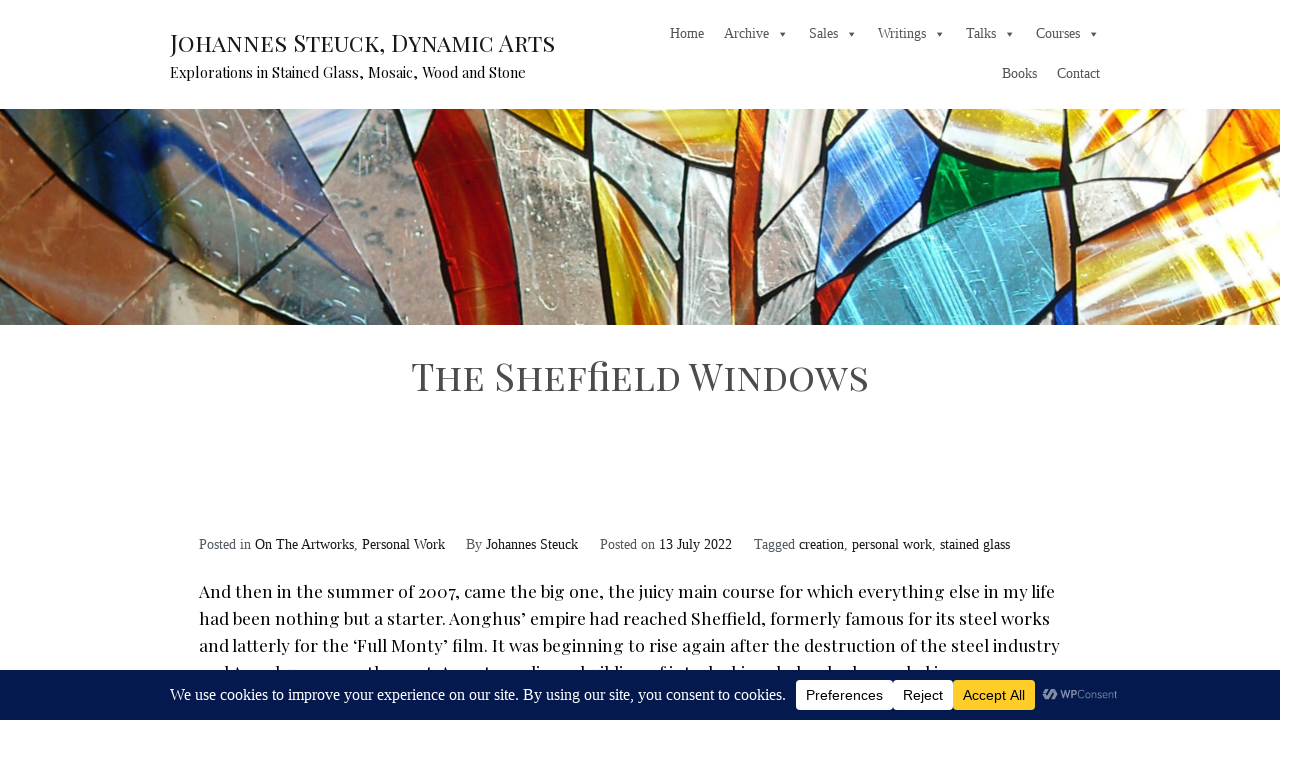

--- FILE ---
content_type: text/html; charset=UTF-8
request_url: https://johannesart.co.uk/the-sheffield-windows/
body_size: 31493
content:
<!doctype html>
		<html lang="en-GB">
		
	<head>
		<meta charset="UTF-8">
  <meta name="description" content="Official personal website for Johannes Steuck, artist in glass, metal, stone, author, teacher and historian.">
  <meta name="keywords" content="Stained glass, sculpture, mosaic, art, artist, Anthroposophy, Rudolf Steiner">
  

				<meta charset="UTF-8">
		<meta name="viewport" content="width=device-width, initial-scale=1">
		<link rel="profile" href="http://gmpg.org/xfn/11">
		
		<meta name='robots' content='index, follow, max-image-preview:large, max-snippet:-1, max-video-preview:-1' />

	<!-- This site is optimized with the Yoast SEO plugin v26.8 - https://yoast.com/product/yoast-seo-wordpress/ -->
	<title>The Sheffield Windows - Johannes Steuck, Dynamic Arts</title>
	<link rel="canonical" href="https://johannesart.co.uk/the-sheffield-windows/" />
	<meta property="og:locale" content="en_GB" />
	<meta property="og:type" content="article" />
	<meta property="og:title" content="The Sheffield Windows - Johannes Steuck, Dynamic Arts" />
	<meta property="og:description" content="And then in the summer of 2007, came the big one, the juicy main course for which everything else in my life had been nothing but a starter. Aonghus&#8217; empire had reached Sheffield, formerly famous for its steel works and latterly for the &#8216;Full Monty&#8217; film. It was beginning to rise again after the destruction [&hellip;]" />
	<meta property="og:url" content="https://johannesart.co.uk/the-sheffield-windows/" />
	<meta property="og:site_name" content="Johannes Steuck, Dynamic Arts" />
	<meta property="article:published_time" content="2022-07-13T17:09:41+00:00" />
	<meta property="article:modified_time" content="2022-09-17T22:21:33+00:00" />
	<meta property="og:image" content="https://johannesart.co.uk/wp-content/uploads/2022/07/Sheffield-Window-Sun-109x300.jpg" />
	<meta name="author" content="Johannes Steuck" />
	<meta name="twitter:card" content="summary_large_image" />
	<meta name="twitter:label1" content="Written by" />
	<meta name="twitter:data1" content="Johannes Steuck" />
	<meta name="twitter:label2" content="Estimated reading time" />
	<meta name="twitter:data2" content="23 minutes" />
	<script type="application/ld+json" class="yoast-schema-graph">{"@context":"https://schema.org","@graph":[{"@type":"Article","@id":"https://johannesart.co.uk/the-sheffield-windows/#article","isPartOf":{"@id":"https://johannesart.co.uk/the-sheffield-windows/"},"author":{"name":"Johannes Steuck","@id":"https://johannesart.co.uk/#/schema/person/45f36335eb10232b6dafca184aba03e6"},"headline":"The Sheffield Windows","datePublished":"2022-07-13T17:09:41+00:00","dateModified":"2022-09-17T22:21:33+00:00","mainEntityOfPage":{"@id":"https://johannesart.co.uk/the-sheffield-windows/"},"wordCount":4558,"publisher":{"@id":"https://johannesart.co.uk/#/schema/person/45f36335eb10232b6dafca184aba03e6"},"image":{"@id":"https://johannesart.co.uk/the-sheffield-windows/#primaryimage"},"thumbnailUrl":"https://johannesart.co.uk/wp-content/uploads/2022/07/Sheffield-Window-Sun-109x300.jpg","keywords":["creation","personal work","stained glass"],"articleSection":["On The Artworks","Personal Work"],"inLanguage":"en-GB"},{"@type":"WebPage","@id":"https://johannesart.co.uk/the-sheffield-windows/","url":"https://johannesart.co.uk/the-sheffield-windows/","name":"The Sheffield Windows - Johannes Steuck, Dynamic Arts","isPartOf":{"@id":"https://johannesart.co.uk/#website"},"primaryImageOfPage":{"@id":"https://johannesart.co.uk/the-sheffield-windows/#primaryimage"},"image":{"@id":"https://johannesart.co.uk/the-sheffield-windows/#primaryimage"},"thumbnailUrl":"https://johannesart.co.uk/wp-content/uploads/2022/07/Sheffield-Window-Sun-109x300.jpg","datePublished":"2022-07-13T17:09:41+00:00","dateModified":"2022-09-17T22:21:33+00:00","breadcrumb":{"@id":"https://johannesart.co.uk/the-sheffield-windows/#breadcrumb"},"inLanguage":"en-GB","potentialAction":[{"@type":"ReadAction","target":["https://johannesart.co.uk/the-sheffield-windows/"]}]},{"@type":"ImageObject","inLanguage":"en-GB","@id":"https://johannesart.co.uk/the-sheffield-windows/#primaryimage","url":"https://johannesart.co.uk/wp-content/uploads/2022/07/Sheffield-Window-Sun.jpg","contentUrl":"https://johannesart.co.uk/wp-content/uploads/2022/07/Sheffield-Window-Sun.jpg","width":435,"height":1200,"caption":"Sun"},{"@type":"BreadcrumbList","@id":"https://johannesart.co.uk/the-sheffield-windows/#breadcrumb","itemListElement":[{"@type":"ListItem","position":1,"name":"Home","item":"https://johannesart.co.uk/"},{"@type":"ListItem","position":2,"name":"Writings","item":"https://johannesart.co.uk/writings/"},{"@type":"ListItem","position":3,"name":"The Sheffield Windows"}]},{"@type":"WebSite","@id":"https://johannesart.co.uk/#website","url":"https://johannesart.co.uk/","name":"Johannes Steuck, Dynamic Arts","description":"Explorations in Stained Glass, Mosaic, Wood and Stone","publisher":{"@id":"https://johannesart.co.uk/#/schema/person/45f36335eb10232b6dafca184aba03e6"},"alternateName":"Johannes Steuck, artist","potentialAction":[{"@type":"SearchAction","target":{"@type":"EntryPoint","urlTemplate":"https://johannesart.co.uk/?s={search_term_string}"},"query-input":{"@type":"PropertyValueSpecification","valueRequired":true,"valueName":"search_term_string"}}],"inLanguage":"en-GB"},{"@type":["Person","Organization"],"@id":"https://johannesart.co.uk/#/schema/person/45f36335eb10232b6dafca184aba03e6","name":"Johannes Steuck","image":{"@type":"ImageObject","inLanguage":"en-GB","@id":"https://johannesart.co.uk/#/schema/person/image/","url":"https://johannesart.co.uk/wp-content/uploads/2023/01/Johannes-Steuck-working-cropped.jpg","contentUrl":"https://johannesart.co.uk/wp-content/uploads/2023/01/Johannes-Steuck-working-cropped.jpg","width":649,"height":649,"caption":"Johannes Steuck"},"logo":{"@id":"https://johannesart.co.uk/#/schema/person/image/"},"url":"https://johannesart.co.uk/author/johannes/"}]}</script>
	<!-- / Yoast SEO plugin. -->


<link rel='dns-prefetch' href='//fonts.googleapis.com' />
<link rel="alternate" type="application/rss+xml" title="Johannes Steuck, Dynamic Arts &raquo; Feed" href="https://johannesart.co.uk/feed/" />
<link rel="alternate" type="application/rss+xml" title="Johannes Steuck, Dynamic Arts &raquo; Comments Feed" href="https://johannesart.co.uk/comments/feed/" />
<link rel="alternate" title="oEmbed (JSON)" type="application/json+oembed" href="https://johannesart.co.uk/wp-json/oembed/1.0/embed?url=https%3A%2F%2Fjohannesart.co.uk%2Fthe-sheffield-windows%2F" />
<link rel="alternate" title="oEmbed (XML)" type="text/xml+oembed" href="https://johannesart.co.uk/wp-json/oembed/1.0/embed?url=https%3A%2F%2Fjohannesart.co.uk%2Fthe-sheffield-windows%2F&#038;format=xml" />
<style id='wp-img-auto-sizes-contain-inline-css' type='text/css'>
img:is([sizes=auto i],[sizes^="auto," i]){contain-intrinsic-size:3000px 1500px}
/*# sourceURL=wp-img-auto-sizes-contain-inline-css */
</style>
<style id='wp-emoji-styles-inline-css' type='text/css'>

	img.wp-smiley, img.emoji {
		display: inline !important;
		border: none !important;
		box-shadow: none !important;
		height: 1em !important;
		width: 1em !important;
		margin: 0 0.07em !important;
		vertical-align: -0.1em !important;
		background: none !important;
		padding: 0 !important;
	}
/*# sourceURL=wp-emoji-styles-inline-css */
</style>
<style id='wp-block-library-inline-css' type='text/css'>
:root{--wp-block-synced-color:#7a00df;--wp-block-synced-color--rgb:122,0,223;--wp-bound-block-color:var(--wp-block-synced-color);--wp-editor-canvas-background:#ddd;--wp-admin-theme-color:#007cba;--wp-admin-theme-color--rgb:0,124,186;--wp-admin-theme-color-darker-10:#006ba1;--wp-admin-theme-color-darker-10--rgb:0,107,160.5;--wp-admin-theme-color-darker-20:#005a87;--wp-admin-theme-color-darker-20--rgb:0,90,135;--wp-admin-border-width-focus:2px}@media (min-resolution:192dpi){:root{--wp-admin-border-width-focus:1.5px}}.wp-element-button{cursor:pointer}:root .has-very-light-gray-background-color{background-color:#eee}:root .has-very-dark-gray-background-color{background-color:#313131}:root .has-very-light-gray-color{color:#eee}:root .has-very-dark-gray-color{color:#313131}:root .has-vivid-green-cyan-to-vivid-cyan-blue-gradient-background{background:linear-gradient(135deg,#00d084,#0693e3)}:root .has-purple-crush-gradient-background{background:linear-gradient(135deg,#34e2e4,#4721fb 50%,#ab1dfe)}:root .has-hazy-dawn-gradient-background{background:linear-gradient(135deg,#faaca8,#dad0ec)}:root .has-subdued-olive-gradient-background{background:linear-gradient(135deg,#fafae1,#67a671)}:root .has-atomic-cream-gradient-background{background:linear-gradient(135deg,#fdd79a,#004a59)}:root .has-nightshade-gradient-background{background:linear-gradient(135deg,#330968,#31cdcf)}:root .has-midnight-gradient-background{background:linear-gradient(135deg,#020381,#2874fc)}:root{--wp--preset--font-size--normal:16px;--wp--preset--font-size--huge:42px}.has-regular-font-size{font-size:1em}.has-larger-font-size{font-size:2.625em}.has-normal-font-size{font-size:var(--wp--preset--font-size--normal)}.has-huge-font-size{font-size:var(--wp--preset--font-size--huge)}.has-text-align-center{text-align:center}.has-text-align-left{text-align:left}.has-text-align-right{text-align:right}.has-fit-text{white-space:nowrap!important}#end-resizable-editor-section{display:none}.aligncenter{clear:both}.items-justified-left{justify-content:flex-start}.items-justified-center{justify-content:center}.items-justified-right{justify-content:flex-end}.items-justified-space-between{justify-content:space-between}.screen-reader-text{border:0;clip-path:inset(50%);height:1px;margin:-1px;overflow:hidden;padding:0;position:absolute;width:1px;word-wrap:normal!important}.screen-reader-text:focus{background-color:#ddd;clip-path:none;color:#444;display:block;font-size:1em;height:auto;left:5px;line-height:normal;padding:15px 23px 14px;text-decoration:none;top:5px;width:auto;z-index:100000}html :where(.has-border-color){border-style:solid}html :where([style*=border-top-color]){border-top-style:solid}html :where([style*=border-right-color]){border-right-style:solid}html :where([style*=border-bottom-color]){border-bottom-style:solid}html :where([style*=border-left-color]){border-left-style:solid}html :where([style*=border-width]){border-style:solid}html :where([style*=border-top-width]){border-top-style:solid}html :where([style*=border-right-width]){border-right-style:solid}html :where([style*=border-bottom-width]){border-bottom-style:solid}html :where([style*=border-left-width]){border-left-style:solid}html :where(img[class*=wp-image-]){height:auto;max-width:100%}:where(figure){margin:0 0 1em}html :where(.is-position-sticky){--wp-admin--admin-bar--position-offset:var(--wp-admin--admin-bar--height,0px)}@media screen and (max-width:600px){html :where(.is-position-sticky){--wp-admin--admin-bar--position-offset:0px}}

/*# sourceURL=wp-block-library-inline-css */
</style><style id='wp-block-image-inline-css' type='text/css'>
.wp-block-image>a,.wp-block-image>figure>a{display:inline-block}.wp-block-image img{box-sizing:border-box;height:auto;max-width:100%;vertical-align:bottom}@media not (prefers-reduced-motion){.wp-block-image img.hide{visibility:hidden}.wp-block-image img.show{animation:show-content-image .4s}}.wp-block-image[style*=border-radius] img,.wp-block-image[style*=border-radius]>a{border-radius:inherit}.wp-block-image.has-custom-border img{box-sizing:border-box}.wp-block-image.aligncenter{text-align:center}.wp-block-image.alignfull>a,.wp-block-image.alignwide>a{width:100%}.wp-block-image.alignfull img,.wp-block-image.alignwide img{height:auto;width:100%}.wp-block-image .aligncenter,.wp-block-image .alignleft,.wp-block-image .alignright,.wp-block-image.aligncenter,.wp-block-image.alignleft,.wp-block-image.alignright{display:table}.wp-block-image .aligncenter>figcaption,.wp-block-image .alignleft>figcaption,.wp-block-image .alignright>figcaption,.wp-block-image.aligncenter>figcaption,.wp-block-image.alignleft>figcaption,.wp-block-image.alignright>figcaption{caption-side:bottom;display:table-caption}.wp-block-image .alignleft{float:left;margin:.5em 1em .5em 0}.wp-block-image .alignright{float:right;margin:.5em 0 .5em 1em}.wp-block-image .aligncenter{margin-left:auto;margin-right:auto}.wp-block-image :where(figcaption){margin-bottom:1em;margin-top:.5em}.wp-block-image.is-style-circle-mask img{border-radius:9999px}@supports ((-webkit-mask-image:none) or (mask-image:none)) or (-webkit-mask-image:none){.wp-block-image.is-style-circle-mask img{border-radius:0;-webkit-mask-image:url('data:image/svg+xml;utf8,<svg viewBox="0 0 100 100" xmlns="http://www.w3.org/2000/svg"><circle cx="50" cy="50" r="50"/></svg>');mask-image:url('data:image/svg+xml;utf8,<svg viewBox="0 0 100 100" xmlns="http://www.w3.org/2000/svg"><circle cx="50" cy="50" r="50"/></svg>');mask-mode:alpha;-webkit-mask-position:center;mask-position:center;-webkit-mask-repeat:no-repeat;mask-repeat:no-repeat;-webkit-mask-size:contain;mask-size:contain}}:root :where(.wp-block-image.is-style-rounded img,.wp-block-image .is-style-rounded img){border-radius:9999px}.wp-block-image figure{margin:0}.wp-lightbox-container{display:flex;flex-direction:column;position:relative}.wp-lightbox-container img{cursor:zoom-in}.wp-lightbox-container img:hover+button{opacity:1}.wp-lightbox-container button{align-items:center;backdrop-filter:blur(16px) saturate(180%);background-color:#5a5a5a40;border:none;border-radius:4px;cursor:zoom-in;display:flex;height:20px;justify-content:center;opacity:0;padding:0;position:absolute;right:16px;text-align:center;top:16px;width:20px;z-index:100}@media not (prefers-reduced-motion){.wp-lightbox-container button{transition:opacity .2s ease}}.wp-lightbox-container button:focus-visible{outline:3px auto #5a5a5a40;outline:3px auto -webkit-focus-ring-color;outline-offset:3px}.wp-lightbox-container button:hover{cursor:pointer;opacity:1}.wp-lightbox-container button:focus{opacity:1}.wp-lightbox-container button:focus,.wp-lightbox-container button:hover,.wp-lightbox-container button:not(:hover):not(:active):not(.has-background){background-color:#5a5a5a40;border:none}.wp-lightbox-overlay{box-sizing:border-box;cursor:zoom-out;height:100vh;left:0;overflow:hidden;position:fixed;top:0;visibility:hidden;width:100%;z-index:100000}.wp-lightbox-overlay .close-button{align-items:center;cursor:pointer;display:flex;justify-content:center;min-height:40px;min-width:40px;padding:0;position:absolute;right:calc(env(safe-area-inset-right) + 16px);top:calc(env(safe-area-inset-top) + 16px);z-index:5000000}.wp-lightbox-overlay .close-button:focus,.wp-lightbox-overlay .close-button:hover,.wp-lightbox-overlay .close-button:not(:hover):not(:active):not(.has-background){background:none;border:none}.wp-lightbox-overlay .lightbox-image-container{height:var(--wp--lightbox-container-height);left:50%;overflow:hidden;position:absolute;top:50%;transform:translate(-50%,-50%);transform-origin:top left;width:var(--wp--lightbox-container-width);z-index:9999999999}.wp-lightbox-overlay .wp-block-image{align-items:center;box-sizing:border-box;display:flex;height:100%;justify-content:center;margin:0;position:relative;transform-origin:0 0;width:100%;z-index:3000000}.wp-lightbox-overlay .wp-block-image img{height:var(--wp--lightbox-image-height);min-height:var(--wp--lightbox-image-height);min-width:var(--wp--lightbox-image-width);width:var(--wp--lightbox-image-width)}.wp-lightbox-overlay .wp-block-image figcaption{display:none}.wp-lightbox-overlay button{background:none;border:none}.wp-lightbox-overlay .scrim{background-color:#fff;height:100%;opacity:.9;position:absolute;width:100%;z-index:2000000}.wp-lightbox-overlay.active{visibility:visible}@media not (prefers-reduced-motion){.wp-lightbox-overlay.active{animation:turn-on-visibility .25s both}.wp-lightbox-overlay.active img{animation:turn-on-visibility .35s both}.wp-lightbox-overlay.show-closing-animation:not(.active){animation:turn-off-visibility .35s both}.wp-lightbox-overlay.show-closing-animation:not(.active) img{animation:turn-off-visibility .25s both}.wp-lightbox-overlay.zoom.active{animation:none;opacity:1;visibility:visible}.wp-lightbox-overlay.zoom.active .lightbox-image-container{animation:lightbox-zoom-in .4s}.wp-lightbox-overlay.zoom.active .lightbox-image-container img{animation:none}.wp-lightbox-overlay.zoom.active .scrim{animation:turn-on-visibility .4s forwards}.wp-lightbox-overlay.zoom.show-closing-animation:not(.active){animation:none}.wp-lightbox-overlay.zoom.show-closing-animation:not(.active) .lightbox-image-container{animation:lightbox-zoom-out .4s}.wp-lightbox-overlay.zoom.show-closing-animation:not(.active) .lightbox-image-container img{animation:none}.wp-lightbox-overlay.zoom.show-closing-animation:not(.active) .scrim{animation:turn-off-visibility .4s forwards}}@keyframes show-content-image{0%{visibility:hidden}99%{visibility:hidden}to{visibility:visible}}@keyframes turn-on-visibility{0%{opacity:0}to{opacity:1}}@keyframes turn-off-visibility{0%{opacity:1;visibility:visible}99%{opacity:0;visibility:visible}to{opacity:0;visibility:hidden}}@keyframes lightbox-zoom-in{0%{transform:translate(calc((-100vw + var(--wp--lightbox-scrollbar-width))/2 + var(--wp--lightbox-initial-left-position)),calc(-50vh + var(--wp--lightbox-initial-top-position))) scale(var(--wp--lightbox-scale))}to{transform:translate(-50%,-50%) scale(1)}}@keyframes lightbox-zoom-out{0%{transform:translate(-50%,-50%) scale(1);visibility:visible}99%{visibility:visible}to{transform:translate(calc((-100vw + var(--wp--lightbox-scrollbar-width))/2 + var(--wp--lightbox-initial-left-position)),calc(-50vh + var(--wp--lightbox-initial-top-position))) scale(var(--wp--lightbox-scale));visibility:hidden}}
/*# sourceURL=https://johannesart.co.uk/wp-includes/blocks/image/style.min.css */
</style>
<style id='wp-block-image-theme-inline-css' type='text/css'>
:root :where(.wp-block-image figcaption){color:#555;font-size:13px;text-align:center}.is-dark-theme :root :where(.wp-block-image figcaption){color:#ffffffa6}.wp-block-image{margin:0 0 1em}
/*# sourceURL=https://johannesart.co.uk/wp-includes/blocks/image/theme.min.css */
</style>
<style id='wp-block-separator-inline-css' type='text/css'>
@charset "UTF-8";.wp-block-separator{border:none;border-top:2px solid}:root :where(.wp-block-separator.is-style-dots){height:auto;line-height:1;text-align:center}:root :where(.wp-block-separator.is-style-dots):before{color:currentColor;content:"···";font-family:serif;font-size:1.5em;letter-spacing:2em;padding-left:2em}.wp-block-separator.is-style-dots{background:none!important;border:none!important}
/*# sourceURL=https://johannesart.co.uk/wp-includes/blocks/separator/style.min.css */
</style>
<style id='wp-block-separator-theme-inline-css' type='text/css'>
.wp-block-separator.has-css-opacity{opacity:.4}.wp-block-separator{border:none;border-bottom:2px solid;margin-left:auto;margin-right:auto}.wp-block-separator.has-alpha-channel-opacity{opacity:1}.wp-block-separator:not(.is-style-wide):not(.is-style-dots){width:100px}.wp-block-separator.has-background:not(.is-style-dots){border-bottom:none;height:1px}.wp-block-separator.has-background:not(.is-style-wide):not(.is-style-dots){height:2px}
/*# sourceURL=https://johannesart.co.uk/wp-includes/blocks/separator/theme.min.css */
</style>
<style id='wp-block-spacer-inline-css' type='text/css'>
.wp-block-spacer{clear:both}
/*# sourceURL=https://johannesart.co.uk/wp-includes/blocks/spacer/style.min.css */
</style>
<style id='global-styles-inline-css' type='text/css'>
:root{--wp--preset--aspect-ratio--square: 1;--wp--preset--aspect-ratio--4-3: 4/3;--wp--preset--aspect-ratio--3-4: 3/4;--wp--preset--aspect-ratio--3-2: 3/2;--wp--preset--aspect-ratio--2-3: 2/3;--wp--preset--aspect-ratio--16-9: 16/9;--wp--preset--aspect-ratio--9-16: 9/16;--wp--preset--color--black: #000000;--wp--preset--color--cyan-bluish-gray: #abb8c3;--wp--preset--color--white: #ffffff;--wp--preset--color--pale-pink: #f78da7;--wp--preset--color--vivid-red: #cf2e2e;--wp--preset--color--luminous-vivid-orange: #ff6900;--wp--preset--color--luminous-vivid-amber: #fcb900;--wp--preset--color--light-green-cyan: #7bdcb5;--wp--preset--color--vivid-green-cyan: #00d084;--wp--preset--color--pale-cyan-blue: #8ed1fc;--wp--preset--color--vivid-cyan-blue: #0693e3;--wp--preset--color--vivid-purple: #9b51e0;--wp--preset--gradient--vivid-cyan-blue-to-vivid-purple: linear-gradient(135deg,rgb(6,147,227) 0%,rgb(155,81,224) 100%);--wp--preset--gradient--light-green-cyan-to-vivid-green-cyan: linear-gradient(135deg,rgb(122,220,180) 0%,rgb(0,208,130) 100%);--wp--preset--gradient--luminous-vivid-amber-to-luminous-vivid-orange: linear-gradient(135deg,rgb(252,185,0) 0%,rgb(255,105,0) 100%);--wp--preset--gradient--luminous-vivid-orange-to-vivid-red: linear-gradient(135deg,rgb(255,105,0) 0%,rgb(207,46,46) 100%);--wp--preset--gradient--very-light-gray-to-cyan-bluish-gray: linear-gradient(135deg,rgb(238,238,238) 0%,rgb(169,184,195) 100%);--wp--preset--gradient--cool-to-warm-spectrum: linear-gradient(135deg,rgb(74,234,220) 0%,rgb(151,120,209) 20%,rgb(207,42,186) 40%,rgb(238,44,130) 60%,rgb(251,105,98) 80%,rgb(254,248,76) 100%);--wp--preset--gradient--blush-light-purple: linear-gradient(135deg,rgb(255,206,236) 0%,rgb(152,150,240) 100%);--wp--preset--gradient--blush-bordeaux: linear-gradient(135deg,rgb(254,205,165) 0%,rgb(254,45,45) 50%,rgb(107,0,62) 100%);--wp--preset--gradient--luminous-dusk: linear-gradient(135deg,rgb(255,203,112) 0%,rgb(199,81,192) 50%,rgb(65,88,208) 100%);--wp--preset--gradient--pale-ocean: linear-gradient(135deg,rgb(255,245,203) 0%,rgb(182,227,212) 50%,rgb(51,167,181) 100%);--wp--preset--gradient--electric-grass: linear-gradient(135deg,rgb(202,248,128) 0%,rgb(113,206,126) 100%);--wp--preset--gradient--midnight: linear-gradient(135deg,rgb(2,3,129) 0%,rgb(40,116,252) 100%);--wp--preset--font-size--small: 13px;--wp--preset--font-size--medium: 20px;--wp--preset--font-size--large: 36px;--wp--preset--font-size--x-large: 42px;--wp--preset--spacing--20: 0.44rem;--wp--preset--spacing--30: 0.67rem;--wp--preset--spacing--40: 1rem;--wp--preset--spacing--50: 1.5rem;--wp--preset--spacing--60: 2.25rem;--wp--preset--spacing--70: 3.38rem;--wp--preset--spacing--80: 5.06rem;--wp--preset--shadow--natural: 6px 6px 9px rgba(0, 0, 0, 0.2);--wp--preset--shadow--deep: 12px 12px 50px rgba(0, 0, 0, 0.4);--wp--preset--shadow--sharp: 6px 6px 0px rgba(0, 0, 0, 0.2);--wp--preset--shadow--outlined: 6px 6px 0px -3px rgb(255, 255, 255), 6px 6px rgb(0, 0, 0);--wp--preset--shadow--crisp: 6px 6px 0px rgb(0, 0, 0);}:where(.is-layout-flex){gap: 0.5em;}:where(.is-layout-grid){gap: 0.5em;}body .is-layout-flex{display: flex;}.is-layout-flex{flex-wrap: wrap;align-items: center;}.is-layout-flex > :is(*, div){margin: 0;}body .is-layout-grid{display: grid;}.is-layout-grid > :is(*, div){margin: 0;}:where(.wp-block-columns.is-layout-flex){gap: 2em;}:where(.wp-block-columns.is-layout-grid){gap: 2em;}:where(.wp-block-post-template.is-layout-flex){gap: 1.25em;}:where(.wp-block-post-template.is-layout-grid){gap: 1.25em;}.has-black-color{color: var(--wp--preset--color--black) !important;}.has-cyan-bluish-gray-color{color: var(--wp--preset--color--cyan-bluish-gray) !important;}.has-white-color{color: var(--wp--preset--color--white) !important;}.has-pale-pink-color{color: var(--wp--preset--color--pale-pink) !important;}.has-vivid-red-color{color: var(--wp--preset--color--vivid-red) !important;}.has-luminous-vivid-orange-color{color: var(--wp--preset--color--luminous-vivid-orange) !important;}.has-luminous-vivid-amber-color{color: var(--wp--preset--color--luminous-vivid-amber) !important;}.has-light-green-cyan-color{color: var(--wp--preset--color--light-green-cyan) !important;}.has-vivid-green-cyan-color{color: var(--wp--preset--color--vivid-green-cyan) !important;}.has-pale-cyan-blue-color{color: var(--wp--preset--color--pale-cyan-blue) !important;}.has-vivid-cyan-blue-color{color: var(--wp--preset--color--vivid-cyan-blue) !important;}.has-vivid-purple-color{color: var(--wp--preset--color--vivid-purple) !important;}.has-black-background-color{background-color: var(--wp--preset--color--black) !important;}.has-cyan-bluish-gray-background-color{background-color: var(--wp--preset--color--cyan-bluish-gray) !important;}.has-white-background-color{background-color: var(--wp--preset--color--white) !important;}.has-pale-pink-background-color{background-color: var(--wp--preset--color--pale-pink) !important;}.has-vivid-red-background-color{background-color: var(--wp--preset--color--vivid-red) !important;}.has-luminous-vivid-orange-background-color{background-color: var(--wp--preset--color--luminous-vivid-orange) !important;}.has-luminous-vivid-amber-background-color{background-color: var(--wp--preset--color--luminous-vivid-amber) !important;}.has-light-green-cyan-background-color{background-color: var(--wp--preset--color--light-green-cyan) !important;}.has-vivid-green-cyan-background-color{background-color: var(--wp--preset--color--vivid-green-cyan) !important;}.has-pale-cyan-blue-background-color{background-color: var(--wp--preset--color--pale-cyan-blue) !important;}.has-vivid-cyan-blue-background-color{background-color: var(--wp--preset--color--vivid-cyan-blue) !important;}.has-vivid-purple-background-color{background-color: var(--wp--preset--color--vivid-purple) !important;}.has-black-border-color{border-color: var(--wp--preset--color--black) !important;}.has-cyan-bluish-gray-border-color{border-color: var(--wp--preset--color--cyan-bluish-gray) !important;}.has-white-border-color{border-color: var(--wp--preset--color--white) !important;}.has-pale-pink-border-color{border-color: var(--wp--preset--color--pale-pink) !important;}.has-vivid-red-border-color{border-color: var(--wp--preset--color--vivid-red) !important;}.has-luminous-vivid-orange-border-color{border-color: var(--wp--preset--color--luminous-vivid-orange) !important;}.has-luminous-vivid-amber-border-color{border-color: var(--wp--preset--color--luminous-vivid-amber) !important;}.has-light-green-cyan-border-color{border-color: var(--wp--preset--color--light-green-cyan) !important;}.has-vivid-green-cyan-border-color{border-color: var(--wp--preset--color--vivid-green-cyan) !important;}.has-pale-cyan-blue-border-color{border-color: var(--wp--preset--color--pale-cyan-blue) !important;}.has-vivid-cyan-blue-border-color{border-color: var(--wp--preset--color--vivid-cyan-blue) !important;}.has-vivid-purple-border-color{border-color: var(--wp--preset--color--vivid-purple) !important;}.has-vivid-cyan-blue-to-vivid-purple-gradient-background{background: var(--wp--preset--gradient--vivid-cyan-blue-to-vivid-purple) !important;}.has-light-green-cyan-to-vivid-green-cyan-gradient-background{background: var(--wp--preset--gradient--light-green-cyan-to-vivid-green-cyan) !important;}.has-luminous-vivid-amber-to-luminous-vivid-orange-gradient-background{background: var(--wp--preset--gradient--luminous-vivid-amber-to-luminous-vivid-orange) !important;}.has-luminous-vivid-orange-to-vivid-red-gradient-background{background: var(--wp--preset--gradient--luminous-vivid-orange-to-vivid-red) !important;}.has-very-light-gray-to-cyan-bluish-gray-gradient-background{background: var(--wp--preset--gradient--very-light-gray-to-cyan-bluish-gray) !important;}.has-cool-to-warm-spectrum-gradient-background{background: var(--wp--preset--gradient--cool-to-warm-spectrum) !important;}.has-blush-light-purple-gradient-background{background: var(--wp--preset--gradient--blush-light-purple) !important;}.has-blush-bordeaux-gradient-background{background: var(--wp--preset--gradient--blush-bordeaux) !important;}.has-luminous-dusk-gradient-background{background: var(--wp--preset--gradient--luminous-dusk) !important;}.has-pale-ocean-gradient-background{background: var(--wp--preset--gradient--pale-ocean) !important;}.has-electric-grass-gradient-background{background: var(--wp--preset--gradient--electric-grass) !important;}.has-midnight-gradient-background{background: var(--wp--preset--gradient--midnight) !important;}.has-small-font-size{font-size: var(--wp--preset--font-size--small) !important;}.has-medium-font-size{font-size: var(--wp--preset--font-size--medium) !important;}.has-large-font-size{font-size: var(--wp--preset--font-size--large) !important;}.has-x-large-font-size{font-size: var(--wp--preset--font-size--x-large) !important;}
/*# sourceURL=global-styles-inline-css */
</style>

<style id='classic-theme-styles-inline-css' type='text/css'>
/*! This file is auto-generated */
.wp-block-button__link{color:#fff;background-color:#32373c;border-radius:9999px;box-shadow:none;text-decoration:none;padding:calc(.667em + 2px) calc(1.333em + 2px);font-size:1.125em}.wp-block-file__button{background:#32373c;color:#fff;text-decoration:none}
/*# sourceURL=/wp-includes/css/classic-themes.min.css */
</style>
<link rel='stylesheet' id='responsive-lightbox-swipebox-css' href='https://johannesart.co.uk/wp-content/plugins/responsive-lightbox/assets/swipebox/swipebox.min.css?ver=1.5.2' type='text/css' media='all' />
<link rel='stylesheet' id='megamenu-css' href='https://johannesart.co.uk/wp-content/uploads/maxmegamenu/style.css?ver=ec8aad' type='text/css' media='all' />
<link rel='stylesheet' id='dashicons-css' href='https://johannesart.co.uk/wp-includes/css/dashicons.min.css?ver=6.9' type='text/css' media='all' />
<link rel='stylesheet' id='zakra-style-css' href='https://johannesart.co.uk/wp-content/themes/zakra/style.css?ver=6.9' type='text/css' media='all' />
<style id='zakra-style-inline-css' type='text/css'>
@media screen and (min-width:1200px){.tg-container{max-width:940px;}}#main{background-color:rgb(255,255,255);}body{font-family:Playfair Display;font-weight:400;font-size:16px;line-height:1.6;}h1{font-family:Playfair Display SC;font-weight:400;font-size:4.236rem;line-height:1.6;}h2{font-family:Playfair Display SC;font-weight:400;font-size:2.618rem;line-height:1.6;}h3{font-family:Playfair Display SC;font-weight:400;font-size:1.618rem;}h4{font-size:1rem;}button:hover, input[type="button"]:hover, input[type="reset"]:hover, input[type="submit"]:hover, #infinite-handle span:hover{background-color:#1e7ba6;}.site-branding .site-title{font-family:Playfair Display SC;font-size:1.618rem;line-height:1.6;}.site-branding .site-description{font-family:Playfair Display;line-height:1.6;}.main-navigation.tg-primary-menu > div ul li.tg-header-button-wrap a:hover{background-color:#1e7ba6;}.tg-page-header .tg-page-header__title, .tg-page-content__title{color:rgb(76,76,76);}.tg-page-header, .tg-container--separate .tg-page-header{background-color:rgb(255,255,255);background-size:contain;}.tg-page-header .tg-page-header__title, .tg-page-content__title{font-family:Playfair Display SC;font-weight:400;font-size:2.618rem;line-height:1.6;}.entry-title:not(.tg-page-content__title){font-family:Playfair Display;font-size:1.5rem;}
/*# sourceURL=zakra-style-inline-css */
</style>
<link rel='stylesheet' id='zakra_child_style-css' href='https://johannesart.co.uk/wp-content/themes/zakra-child/style.css?ver=1.0' type='text/css' media='all' />
<link rel='stylesheet' id='font-awesome-css' href='https://johannesart.co.uk/wp-content/themes/zakra/assets/lib/font-awesome/css/font-awesome.min.css?ver=4.7.0' type='text/css' media='all' />
<link rel='stylesheet' id='zakra_googlefonts-css' href='//fonts.googleapis.com/css?family=Playfair+Display%3Aregular%2C500%7CPlayfair+Display+SC%3Aregular&#038;1&#038;display=swap&#038;ver=2.1.0' type='text/css' media='all' />
<link rel='stylesheet' id='wp-block-paragraph-css' href='https://johannesart.co.uk/wp-includes/blocks/paragraph/style.min.css?ver=6.9' type='text/css' media='all' />
<link rel='stylesheet' id='wp-block-heading-css' href='https://johannesart.co.uk/wp-includes/blocks/heading/style.min.css?ver=6.9' type='text/css' media='all' />
<script type="text/javascript" src="https://johannesart.co.uk/wp-includes/js/jquery/jquery.min.js?ver=3.7.1" id="jquery-core-js"></script>
<script type="text/javascript" src="https://johannesart.co.uk/wp-includes/js/jquery/jquery-migrate.min.js?ver=3.4.1" id="jquery-migrate-js"></script>
<script type="text/javascript" src="https://johannesart.co.uk/wp-content/plugins/responsive-lightbox/assets/dompurify/purify.min.js?ver=3.3.1" id="dompurify-js"></script>
<script type="text/javascript" id="responsive-lightbox-sanitizer-js-before">
/* <![CDATA[ */
window.RLG = window.RLG || {}; window.RLG.sanitizeAllowedHosts = ["youtube.com","www.youtube.com","youtu.be","vimeo.com","player.vimeo.com"];
//# sourceURL=responsive-lightbox-sanitizer-js-before
/* ]]> */
</script>
<script type="text/javascript" src="https://johannesart.co.uk/wp-content/plugins/responsive-lightbox/js/sanitizer.js?ver=2.6.1" id="responsive-lightbox-sanitizer-js"></script>
<script type="text/javascript" src="https://johannesart.co.uk/wp-content/plugins/responsive-lightbox/assets/swipebox/jquery.swipebox.min.js?ver=1.5.2" id="responsive-lightbox-swipebox-js"></script>
<script type="text/javascript" src="https://johannesart.co.uk/wp-includes/js/underscore.min.js?ver=1.13.7" id="underscore-js"></script>
<script type="text/javascript" src="https://johannesart.co.uk/wp-content/plugins/responsive-lightbox/assets/infinitescroll/infinite-scroll.pkgd.min.js?ver=4.0.1" id="responsive-lightbox-infinite-scroll-js"></script>
<script type="text/javascript" id="responsive-lightbox-js-before">
/* <![CDATA[ */
var rlArgs = {"script":"swipebox","selector":"lightbox","customEvents":"","activeGalleries":true,"animation":true,"hideCloseButtonOnMobile":false,"removeBarsOnMobile":false,"hideBars":true,"hideBarsDelay":5000,"videoMaxWidth":1080,"useSVG":true,"loopAtEnd":false,"woocommerce_gallery":false,"ajaxurl":"https:\/\/johannesart.co.uk\/wp-admin\/admin-ajax.php","nonce":"1d025e646e","preview":false,"postId":338,"scriptExtension":false};

//# sourceURL=responsive-lightbox-js-before
/* ]]> */
</script>
<script type="text/javascript" src="https://johannesart.co.uk/wp-content/plugins/responsive-lightbox/js/front.js?ver=2.6.1" id="responsive-lightbox-js"></script>
<link rel="https://api.w.org/" href="https://johannesart.co.uk/wp-json/" /><link rel="alternate" title="JSON" type="application/json" href="https://johannesart.co.uk/wp-json/wp/v2/posts/338" /><link rel="EditURI" type="application/rsd+xml" title="RSD" href="https://johannesart.co.uk/xmlrpc.php?rsd" />
<meta name="generator" content="WordPress 6.9" />
<link rel='shortlink' href='https://johannesart.co.uk/?p=338' />
	<link rel="preconnect" href="https://fonts.googleapis.com">
	<link rel="preconnect" href="https://fonts.gstatic.com">
	<link href='https://fonts.googleapis.com/css2?display=swap&family=Playfair+Display&family=Playfair+Display+SC' rel='stylesheet'><style type="text/css" id="custom-background-css">
body.custom-background { background-color: #ffffff; }
</style>
			<style type="text/css" id="wp-custom-css">
			.tg-menu-item-cart { display: none; !important; }

@import url(https://fonts.googleapis.com/css?family=PT+Sans|Ubuntu:300,400,700);

body {
  background: #9b59b6;
  font: normal 300 1em/1.5em 'Playfair', serif;
}

.container {
  background: #fff;
  width: 100%;
  max-width: 480px;
  min-width: 320px;
  margin: 2em auto 0;
  padding: 1.5em;
}

p { margin-bottom: 1.5em; }
p:last-child { margin-bottom: 0; }

blockquote {
  display: block;
  border-width: 0px 0;
  border-style: solid;
  border-color: #eee;
  padding: 1.5em 0 0.5em;
  margin: 1.5em 0;
  position: relative;
}
blockquote:before {
  content: '\201C';
  position: absolute;
  top: 0em;
  left: 0%;
  transform: translate(-50%, -50%);
  background: #fff;
  width: 3rem;
  height: 2rem;
  font: 6em/1.08em 'PT Sans', sans-serif;
  color: #777;
  text-align: center;
}
blockquote:after {
  /*content: "\2013 \2003"*/ attr(cite);
  display: block;
  text-align: right;
  font-size: 0.875em;
  color: #e74c3c;
}
blockquote, wp-blockquote {
	border-left: 0px
}		</style>
			<style id="egf-frontend-styles" type="text/css">
		p {color: #000000;font-family: 'Playfair Display', sans-serif;font-size: 1.2rem;font-style: normal;font-weight: 400;line-height: 1.6;} h1 {font-family: 'Playfair Display SC', sans-serif;font-style: normal;font-weight: 400;} h2 {font-family: 'Playfair Display', sans-serif;font-style: normal;font-weight: 400;} h3 {font-family: 'Playfair Display', sans-serif;font-style: normal;font-weight: 400;} h4 {font-family: 'Playfair Display SC', sans-serif;font-style: normal;font-weight: 400;} h5 {font-family: 'Playfair Display SC', sans-serif;font-style: normal;font-weight: 400;} h6 {} 	</style>
	<style type="text/css">/** Mega Menu CSS: fs **/</style>

	</head>

<body class="wp-singular post-template-default single single-post postid-338 single-format-standard custom-background wp-theme-zakra wp-child-theme-zakra-child mega-menu-menu-primary tg-site-layout--no-sidebar tg-container--separate has-page-header">


		<div id="page" class="site tg-site">
				<a class="skip-link screen-reader-text" href="#content">Skip to content</a>
		
		<header id="masthead" class="site-header tg-site-header tg-site-header--left">
		



		<div class="tg-site-header-bottom">
			<div class="tg-header-container tg-container tg-container--flex tg-container--flex-center tg-container--flex-space-between">
		
		
			<div class="tg-block tg-block--one">

						<div class="site-branding">
						<div class="site-info-wrap">
									<p class="site-title">
						<a href="https://johannesart.co.uk/" rel="home">Johannes Steuck, Dynamic Arts</a>
					</p>
										<p class="site-description">Explorations in Stained Glass, Mosaic, Wood and Stone</p>
							</div>

		</div><!-- .site-branding -->
		
			</div> <!-- /.tg-site-header__block--one -->

			
			<div class="tg-block tg-block--two">

						<nav id="site-navigation" class="main-navigation tg-primary-menu tg-primary-menu--style-underline">
			<div id="mega-menu-wrap-menu-primary" class="mega-menu-wrap"><div class="mega-menu-toggle"><div class="mega-toggle-blocks-left"></div><div class="mega-toggle-blocks-center"></div><div class="mega-toggle-blocks-right"><div class='mega-toggle-block mega-menu-toggle-animated-block mega-toggle-block-0' id='mega-toggle-block-0'><button aria-label="Toggle Menu" class="mega-toggle-animated mega-toggle-animated-slider" type="button" aria-expanded="false">
                  <span class="mega-toggle-animated-box">
                    <span class="mega-toggle-animated-inner"></span>
                  </span>
                </button></div></div></div><ul id="mega-menu-menu-primary" class="mega-menu max-mega-menu mega-menu-horizontal mega-no-js" data-event="hover_intent" data-effect="fade_up" data-effect-speed="200" data-effect-mobile="disabled" data-effect-speed-mobile="0" data-mobile-force-width="false" data-second-click="go" data-document-click="collapse" data-vertical-behaviour="standard" data-breakpoint="768" data-unbind="true" data-mobile-state="collapse_all" data-mobile-direction="vertical" data-hover-intent-timeout="300" data-hover-intent-interval="100"><li class="mega-menu-item mega-menu-item-type-custom mega-menu-item-object-custom mega-menu-item-home mega-align-bottom-left mega-menu-flyout mega-menu-item-144" id="mega-menu-item-144"><a class="mega-menu-link" href="https://johannesart.co.uk/" tabindex="0">Home</a></li><li class="mega-menu-item mega-menu-item-type-post_type mega-menu-item-object-page mega-menu-item-has-children mega-align-bottom-left mega-menu-flyout mega-disable-link mega-menu-item-145" id="mega-menu-item-145"><a class="mega-menu-link" tabindex="0" aria-expanded="false" role="button">Archive<span class="mega-indicator" aria-hidden="true"></span></a>
<ul class="mega-sub-menu">
<li class="mega-menu-item mega-menu-item-type-post_type mega-menu-item-object-page mega-menu-item-149" id="mega-menu-item-149"><a class="mega-menu-link" href="https://johannesart.co.uk/stained-glass-commissions/">Stained Glass Window Archive</a></li><li class="mega-menu-item mega-menu-item-type-post_type mega-menu-item-object-page mega-menu-item-151" id="mega-menu-item-151"><a class="mega-menu-link" href="https://johannesart.co.uk/mosaic-commissions/">Mosaic Archive</a></li><li class="mega-menu-item mega-menu-item-type-post_type mega-menu-item-object-page mega-menu-item-154" id="mega-menu-item-154"><a class="mega-menu-link" href="https://johannesart.co.uk/sculpture-commissions/">Sculpture Archive</a></li><li class="mega-menu-item mega-menu-item-type-post_type mega-menu-item-object-page mega-menu-item-1031" id="mega-menu-item-1031"><a class="mega-menu-link" href="https://johannesart.co.uk/stained-glass-lamps-archive/">Stained Glass Lamps Archive</a></li><li class="mega-menu-item mega-menu-item-type-post_type mega-menu-item-object-page mega-menu-item-1037" id="mega-menu-item-1037"><a class="mega-menu-link" href="https://johannesart.co.uk/stained-glass-picture-panels-archive/">Stained Glass Picture Panels Archive</a></li><li class="mega-menu-item mega-menu-item-type-post_type mega-menu-item-object-page mega-menu-item-1036" id="mega-menu-item-1036"><a class="mega-menu-link" href="https://johannesart.co.uk/stained-glass-semi-precious-archive/">Stained Glass Semi-Precious Stone Panel Archive</a></li><li class="mega-menu-item mega-menu-item-type-post_type mega-menu-item-object-page mega-menu-item-has-children mega-disable-link mega-menu-item-1326" id="mega-menu-item-1326"><a class="mega-menu-link" tabindex="0" aria-expanded="false" role="button">Wood Carving Archive<span class="mega-indicator" aria-hidden="true"></span></a>
	<ul class="mega-sub-menu">
<li class="mega-menu-item mega-menu-item-type-post_type mega-menu-item-object-page mega-menu-item-1328" id="mega-menu-item-1328"><a class="mega-menu-link" href="https://johannesart.co.uk/wood-carving-archive-bowls/">Wooden Bowls</a></li><li class="mega-menu-item mega-menu-item-type-post_type mega-menu-item-object-page mega-menu-item-1327" id="mega-menu-item-1327"><a class="mega-menu-link" href="https://johannesart.co.uk/wood-carving-archive-candlesticks/">Wooden Candlesticks</a></li><li class="mega-menu-item mega-menu-item-type-post_type mega-menu-item-object-page mega-menu-item-1337" id="mega-menu-item-1337"><a class="mega-menu-link" href="https://johannesart.co.uk/wood-carving-archive-other/">Wood Carving – Other</a></li>	</ul>
</li><li class="mega-menu-item mega-menu-item-type-post_type mega-menu-item-object-page mega-menu-item-has-children mega-disable-link mega-menu-item-1259" id="mega-menu-item-1259"><a class="mega-menu-link" tabindex="0" aria-expanded="false" role="button">Illustrations Archive<span class="mega-indicator" aria-hidden="true"></span></a>
	<ul class="mega-sub-menu">
<li class="mega-menu-item mega-menu-item-type-post_type mega-menu-item-object-page mega-menu-item-1256" id="mega-menu-item-1256"><a class="mega-menu-link" href="https://johannesart.co.uk/fal-the-dragon-harper-illustrations/">Fal: The Dragon Harper – Illustrations</a></li>	</ul>
</li><li class="mega-menu-item mega-menu-item-type-post_type mega-menu-item-object-page mega-menu-item-has-children mega-menu-item-921" id="mega-menu-item-921"><a class="mega-menu-link" href="https://johannesart.co.uk/community-art/" aria-expanded="false">Community Art<span class="mega-indicator" aria-hidden="true"></span></a>
	<ul class="mega-sub-menu">
<li class="mega-menu-item mega-menu-item-type-post_type mega-menu-item-object-page mega-menu-item-931" id="mega-menu-item-931"><a class="mega-menu-link" href="https://johannesart.co.uk/camphill-community-stained-glass/">Camphill Community Stained Glass</a></li><li class="mega-menu-item mega-menu-item-type-post_type mega-menu-item-object-page mega-menu-item-930" id="mega-menu-item-930"><a class="mega-menu-link" href="https://johannesart.co.uk/nailsworth-community-stained-glass-window/">Nailsworth Community Stained Glass Window</a></li><li class="mega-menu-item mega-menu-item-type-post_type mega-menu-item-object-page mega-menu-item-929" id="mega-menu-item-929"><a class="mega-menu-link" href="https://johannesart.co.uk/thornbury-community-mosaic/">Thornbury Community Mosaic</a></li>	</ul>
</li></ul>
</li><li class="mega-menu-item mega-menu-item-type-post_type mega-menu-item-object-page mega-menu-item-has-children mega-align-bottom-left mega-menu-flyout mega-disable-link mega-menu-item-153" id="mega-menu-item-153"><a class="mega-menu-link" tabindex="0" aria-expanded="false" role="button">Sales<span class="mega-indicator" aria-hidden="true"></span></a>
<ul class="mega-sub-menu">
<li class="mega-menu-item mega-menu-item-type-post_type mega-menu-item-object-page mega-menu-item-has-children mega-disable-link mega-menu-item-762" id="mega-menu-item-762"><a class="mega-menu-link" tabindex="0" aria-expanded="false" role="button">Stained-Glass-Lamps<span class="mega-indicator" aria-hidden="true"></span></a>
	<ul class="mega-sub-menu">
<li class="mega-menu-item mega-menu-item-type-post_type mega-menu-item-object-page mega-menu-item-763" id="mega-menu-item-763"><a class="mega-menu-link" href="https://johannesart.co.uk/stained-glass-electric-lamps/">Stained Glass Electric Lamps</a></li><li class="mega-menu-item mega-menu-item-type-post_type mega-menu-item-object-page mega-menu-item-766" id="mega-menu-item-766"><a class="mega-menu-link" href="https://johannesart.co.uk/stained-glass-candle-lamps/">Stained Glass Candle Lamps</a></li>	</ul>
</li><li class="mega-menu-item mega-menu-item-type-post_type mega-menu-item-object-page mega-menu-item-152" id="mega-menu-item-152"><a class="mega-menu-link" href="https://johannesart.co.uk/stained-glass-picture-panels/">Picture Panels</a></li><li class="mega-menu-item mega-menu-item-type-post_type mega-menu-item-object-page mega-menu-item-1234" id="mega-menu-item-1234"><a class="mega-menu-link" href="https://johannesart.co.uk/stained-glass-semi-precious-sales/">Semi-Precious Stone Panels</a></li><li class="mega-menu-item mega-menu-item-type-post_type mega-menu-item-object-page mega-menu-item-677" id="mega-menu-item-677"><a class="mega-menu-link" href="https://johannesart.co.uk/mosaics-for-sale/">Mosaics</a></li></ul>
</li><li class="mega-menu-item mega-menu-item-type-post_type mega-menu-item-object-page mega-current_page_parent mega-menu-item-has-children mega-align-bottom-left mega-menu-flyout mega-disable-link mega-menu-item-906" id="mega-menu-item-906"><a class="mega-menu-link" tabindex="0" aria-expanded="false" role="button">Writings<span class="mega-indicator" aria-hidden="true"></span></a>
<ul class="mega-sub-menu">
<li class="mega-menu-item mega-menu-item-type-taxonomy mega-menu-item-object-category mega-menu-item-1108" id="mega-menu-item-1108"><a class="mega-menu-link" href="https://johannesart.co.uk/category/art-and-craft-general/">Art and Craft General</a></li><li class="mega-menu-item mega-menu-item-type-taxonomy mega-menu-item-object-category mega-current-post-ancestor mega-current-menu-parent mega-current-post-parent mega-menu-item-1107" id="mega-menu-item-1107"><a class="mega-menu-link" href="https://johannesart.co.uk/category/specific-works/">On The Artworks</a></li></ul>
</li><li class="mega-menu-item mega-menu-item-type-post_type mega-menu-item-object-page mega-menu-item-has-children mega-align-bottom-left mega-menu-flyout mega-disable-link mega-menu-item-628" id="mega-menu-item-628"><a class="mega-menu-link" tabindex="0" aria-expanded="false" role="button">Talks<span class="mega-indicator" aria-hidden="true"></span></a>
<ul class="mega-sub-menu">
<li class="mega-menu-item mega-menu-item-type-post_type mega-menu-item-object-page mega-menu-item-156" id="mega-menu-item-156"><a class="mega-menu-link" href="https://johannesart.co.uk/talks/">Artists</a></li><li class="mega-menu-item mega-menu-item-type-post_type mega-menu-item-object-page mega-menu-item-644" id="mega-menu-item-644"><a class="mega-menu-link" href="https://johannesart.co.uk/talks-on-sacred-buildings/">Sacred Buildings</a></li><li class="mega-menu-item mega-menu-item-type-post_type mega-menu-item-object-page mega-menu-item-651" id="mega-menu-item-651"><a class="mega-menu-link" href="https://johannesart.co.uk/talks-on-the-first-goetheanum/">The First Goetheanum</a></li></ul>
</li><li class="mega-menu-item mega-menu-item-type-post_type mega-menu-item-object-page mega-menu-item-has-children mega-align-bottom-left mega-menu-flyout mega-disable-link mega-menu-item-147" id="mega-menu-item-147"><a class="mega-menu-link" tabindex="0" aria-expanded="false" role="button">Courses<span class="mega-indicator" aria-hidden="true"></span></a>
<ul class="mega-sub-menu">
<li class="mega-menu-item mega-menu-item-type-post_type mega-menu-item-object-page mega-menu-item-656" id="mega-menu-item-656"><a class="mega-menu-link" href="https://johannesart.co.uk/creative-refresher-course/">Creative Refresher Course</a></li><li class="mega-menu-item mega-menu-item-type-post_type mega-menu-item-object-page mega-menu-item-668" id="mega-menu-item-668"><a class="mega-menu-link" href="https://johannesart.co.uk/four-kingdoms/">Four Kingdoms</a></li><li class="mega-menu-item mega-menu-item-type-post_type mega-menu-item-object-page mega-menu-item-667" id="mega-menu-item-667"><a class="mega-menu-link" href="https://johannesart.co.uk/parzival-course/">Parzival</a></li><li class="mega-menu-item mega-menu-item-type-post_type mega-menu-item-object-page mega-menu-item-666" id="mega-menu-item-666"><a class="mega-menu-link" href="https://johannesart.co.uk/skeletal-anatomy-and-clay-modelling/">Skeletal Anatomy and Clay Modelling</a></li><li class="mega-menu-item mega-menu-item-type-post_type mega-menu-item-object-page mega-menu-item-665" id="mega-menu-item-665"><a class="mega-menu-link" href="https://johannesart.co.uk/wisdom-of-fairy-tales/">Wisdom of Fairy Tales</a></li></ul>
</li><li class="mega-menu-item mega-menu-item-type-post_type mega-menu-item-object-page mega-align-bottom-left mega-menu-flyout mega-menu-item-146" id="mega-menu-item-146"><a class="mega-menu-link" href="https://johannesart.co.uk/books/" tabindex="0">Books</a></li><li class="mega-menu-item mega-menu-item-type-post_type mega-menu-item-object-page mega-align-bottom-left mega-menu-flyout mega-menu-item-1147" id="mega-menu-item-1147"><a class="mega-menu-link" href="https://johannesart.co.uk/contact/" tabindex="0">Contact</a></li></ul></div>		</nav><!-- #site-navigation -->
				<nav id="header-action" class="tg-header-action">
			<ul class="tg-header-action-list">
				<li class="tg-header-action__item tg-mobile-toggle" >
										<button aria-label="Primary Menu" >
						<i class="tg-icon tg-icon-bars"></i>
					</button>
				</li><!-- /.tg-mobile-toggle -->
			</ul><!-- /.zakra-header-action-list -->
		</nav><!-- #header-action -->
				<nav id="mobile-navigation" class="tg-mobile-navigation"
			>

			<div id="mega-menu-wrap-menu-primary" class="mega-menu-wrap"><div class="mega-menu-toggle"><div class="mega-toggle-blocks-left"></div><div class="mega-toggle-blocks-center"></div><div class="mega-toggle-blocks-right"><div class='mega-toggle-block mega-menu-toggle-animated-block mega-toggle-block-0' id='mega-toggle-block-0'><button aria-label="Toggle Menu" class="mega-toggle-animated mega-toggle-animated-slider" type="button" aria-expanded="false">
                  <span class="mega-toggle-animated-box">
                    <span class="mega-toggle-animated-inner"></span>
                  </span>
                </button></div></div></div><ul id="mega-menu-menu-primary" class="mega-menu max-mega-menu mega-menu-horizontal mega-no-js" data-event="hover_intent" data-effect="fade_up" data-effect-speed="200" data-effect-mobile="disabled" data-effect-speed-mobile="0" data-mobile-force-width="false" data-second-click="go" data-document-click="collapse" data-vertical-behaviour="standard" data-breakpoint="768" data-unbind="true" data-mobile-state="collapse_all" data-mobile-direction="vertical" data-hover-intent-timeout="300" data-hover-intent-interval="100"><li class="mega-menu-item mega-menu-item-type-custom mega-menu-item-object-custom mega-menu-item-home mega-align-bottom-left mega-menu-flyout mega-menu-item-144" id="mega-menu-item-144"><a class="mega-menu-link" href="https://johannesart.co.uk/" tabindex="0">Home</a></li><li class="mega-menu-item mega-menu-item-type-post_type mega-menu-item-object-page mega-menu-item-has-children mega-align-bottom-left mega-menu-flyout mega-disable-link mega-menu-item-145" id="mega-menu-item-145"><a class="mega-menu-link" tabindex="0" aria-expanded="false" role="button">Archive<span class="mega-indicator" aria-hidden="true"></span></a>
<ul class="mega-sub-menu">
<li class="mega-menu-item mega-menu-item-type-post_type mega-menu-item-object-page mega-menu-item-149" id="mega-menu-item-149"><a class="mega-menu-link" href="https://johannesart.co.uk/stained-glass-commissions/">Stained Glass Window Archive</a></li><li class="mega-menu-item mega-menu-item-type-post_type mega-menu-item-object-page mega-menu-item-151" id="mega-menu-item-151"><a class="mega-menu-link" href="https://johannesart.co.uk/mosaic-commissions/">Mosaic Archive</a></li><li class="mega-menu-item mega-menu-item-type-post_type mega-menu-item-object-page mega-menu-item-154" id="mega-menu-item-154"><a class="mega-menu-link" href="https://johannesart.co.uk/sculpture-commissions/">Sculpture Archive</a></li><li class="mega-menu-item mega-menu-item-type-post_type mega-menu-item-object-page mega-menu-item-1031" id="mega-menu-item-1031"><a class="mega-menu-link" href="https://johannesart.co.uk/stained-glass-lamps-archive/">Stained Glass Lamps Archive</a></li><li class="mega-menu-item mega-menu-item-type-post_type mega-menu-item-object-page mega-menu-item-1037" id="mega-menu-item-1037"><a class="mega-menu-link" href="https://johannesart.co.uk/stained-glass-picture-panels-archive/">Stained Glass Picture Panels Archive</a></li><li class="mega-menu-item mega-menu-item-type-post_type mega-menu-item-object-page mega-menu-item-1036" id="mega-menu-item-1036"><a class="mega-menu-link" href="https://johannesart.co.uk/stained-glass-semi-precious-archive/">Stained Glass Semi-Precious Stone Panel Archive</a></li><li class="mega-menu-item mega-menu-item-type-post_type mega-menu-item-object-page mega-menu-item-has-children mega-disable-link mega-menu-item-1326" id="mega-menu-item-1326"><a class="mega-menu-link" tabindex="0" aria-expanded="false" role="button">Wood Carving Archive<span class="mega-indicator" aria-hidden="true"></span></a>
	<ul class="mega-sub-menu">
<li class="mega-menu-item mega-menu-item-type-post_type mega-menu-item-object-page mega-menu-item-1328" id="mega-menu-item-1328"><a class="mega-menu-link" href="https://johannesart.co.uk/wood-carving-archive-bowls/">Wooden Bowls</a></li><li class="mega-menu-item mega-menu-item-type-post_type mega-menu-item-object-page mega-menu-item-1327" id="mega-menu-item-1327"><a class="mega-menu-link" href="https://johannesart.co.uk/wood-carving-archive-candlesticks/">Wooden Candlesticks</a></li><li class="mega-menu-item mega-menu-item-type-post_type mega-menu-item-object-page mega-menu-item-1337" id="mega-menu-item-1337"><a class="mega-menu-link" href="https://johannesart.co.uk/wood-carving-archive-other/">Wood Carving – Other</a></li>	</ul>
</li><li class="mega-menu-item mega-menu-item-type-post_type mega-menu-item-object-page mega-menu-item-has-children mega-disable-link mega-menu-item-1259" id="mega-menu-item-1259"><a class="mega-menu-link" tabindex="0" aria-expanded="false" role="button">Illustrations Archive<span class="mega-indicator" aria-hidden="true"></span></a>
	<ul class="mega-sub-menu">
<li class="mega-menu-item mega-menu-item-type-post_type mega-menu-item-object-page mega-menu-item-1256" id="mega-menu-item-1256"><a class="mega-menu-link" href="https://johannesart.co.uk/fal-the-dragon-harper-illustrations/">Fal: The Dragon Harper – Illustrations</a></li>	</ul>
</li><li class="mega-menu-item mega-menu-item-type-post_type mega-menu-item-object-page mega-menu-item-has-children mega-menu-item-921" id="mega-menu-item-921"><a class="mega-menu-link" href="https://johannesart.co.uk/community-art/" aria-expanded="false">Community Art<span class="mega-indicator" aria-hidden="true"></span></a>
	<ul class="mega-sub-menu">
<li class="mega-menu-item mega-menu-item-type-post_type mega-menu-item-object-page mega-menu-item-931" id="mega-menu-item-931"><a class="mega-menu-link" href="https://johannesart.co.uk/camphill-community-stained-glass/">Camphill Community Stained Glass</a></li><li class="mega-menu-item mega-menu-item-type-post_type mega-menu-item-object-page mega-menu-item-930" id="mega-menu-item-930"><a class="mega-menu-link" href="https://johannesart.co.uk/nailsworth-community-stained-glass-window/">Nailsworth Community Stained Glass Window</a></li><li class="mega-menu-item mega-menu-item-type-post_type mega-menu-item-object-page mega-menu-item-929" id="mega-menu-item-929"><a class="mega-menu-link" href="https://johannesart.co.uk/thornbury-community-mosaic/">Thornbury Community Mosaic</a></li>	</ul>
</li></ul>
</li><li class="mega-menu-item mega-menu-item-type-post_type mega-menu-item-object-page mega-menu-item-has-children mega-align-bottom-left mega-menu-flyout mega-disable-link mega-menu-item-153" id="mega-menu-item-153"><a class="mega-menu-link" tabindex="0" aria-expanded="false" role="button">Sales<span class="mega-indicator" aria-hidden="true"></span></a>
<ul class="mega-sub-menu">
<li class="mega-menu-item mega-menu-item-type-post_type mega-menu-item-object-page mega-menu-item-has-children mega-disable-link mega-menu-item-762" id="mega-menu-item-762"><a class="mega-menu-link" tabindex="0" aria-expanded="false" role="button">Stained-Glass-Lamps<span class="mega-indicator" aria-hidden="true"></span></a>
	<ul class="mega-sub-menu">
<li class="mega-menu-item mega-menu-item-type-post_type mega-menu-item-object-page mega-menu-item-763" id="mega-menu-item-763"><a class="mega-menu-link" href="https://johannesart.co.uk/stained-glass-electric-lamps/">Stained Glass Electric Lamps</a></li><li class="mega-menu-item mega-menu-item-type-post_type mega-menu-item-object-page mega-menu-item-766" id="mega-menu-item-766"><a class="mega-menu-link" href="https://johannesart.co.uk/stained-glass-candle-lamps/">Stained Glass Candle Lamps</a></li>	</ul>
</li><li class="mega-menu-item mega-menu-item-type-post_type mega-menu-item-object-page mega-menu-item-152" id="mega-menu-item-152"><a class="mega-menu-link" href="https://johannesart.co.uk/stained-glass-picture-panels/">Picture Panels</a></li><li class="mega-menu-item mega-menu-item-type-post_type mega-menu-item-object-page mega-menu-item-1234" id="mega-menu-item-1234"><a class="mega-menu-link" href="https://johannesart.co.uk/stained-glass-semi-precious-sales/">Semi-Precious Stone Panels</a></li><li class="mega-menu-item mega-menu-item-type-post_type mega-menu-item-object-page mega-menu-item-677" id="mega-menu-item-677"><a class="mega-menu-link" href="https://johannesart.co.uk/mosaics-for-sale/">Mosaics</a></li></ul>
</li><li class="mega-menu-item mega-menu-item-type-post_type mega-menu-item-object-page mega-current_page_parent mega-menu-item-has-children mega-align-bottom-left mega-menu-flyout mega-disable-link mega-menu-item-906" id="mega-menu-item-906"><a class="mega-menu-link" tabindex="0" aria-expanded="false" role="button">Writings<span class="mega-indicator" aria-hidden="true"></span></a>
<ul class="mega-sub-menu">
<li class="mega-menu-item mega-menu-item-type-taxonomy mega-menu-item-object-category mega-menu-item-1108" id="mega-menu-item-1108"><a class="mega-menu-link" href="https://johannesart.co.uk/category/art-and-craft-general/">Art and Craft General</a></li><li class="mega-menu-item mega-menu-item-type-taxonomy mega-menu-item-object-category mega-current-post-ancestor mega-current-menu-parent mega-current-post-parent mega-menu-item-1107" id="mega-menu-item-1107"><a class="mega-menu-link" href="https://johannesart.co.uk/category/specific-works/">On The Artworks</a></li></ul>
</li><li class="mega-menu-item mega-menu-item-type-post_type mega-menu-item-object-page mega-menu-item-has-children mega-align-bottom-left mega-menu-flyout mega-disable-link mega-menu-item-628" id="mega-menu-item-628"><a class="mega-menu-link" tabindex="0" aria-expanded="false" role="button">Talks<span class="mega-indicator" aria-hidden="true"></span></a>
<ul class="mega-sub-menu">
<li class="mega-menu-item mega-menu-item-type-post_type mega-menu-item-object-page mega-menu-item-156" id="mega-menu-item-156"><a class="mega-menu-link" href="https://johannesart.co.uk/talks/">Artists</a></li><li class="mega-menu-item mega-menu-item-type-post_type mega-menu-item-object-page mega-menu-item-644" id="mega-menu-item-644"><a class="mega-menu-link" href="https://johannesart.co.uk/talks-on-sacred-buildings/">Sacred Buildings</a></li><li class="mega-menu-item mega-menu-item-type-post_type mega-menu-item-object-page mega-menu-item-651" id="mega-menu-item-651"><a class="mega-menu-link" href="https://johannesart.co.uk/talks-on-the-first-goetheanum/">The First Goetheanum</a></li></ul>
</li><li class="mega-menu-item mega-menu-item-type-post_type mega-menu-item-object-page mega-menu-item-has-children mega-align-bottom-left mega-menu-flyout mega-disable-link mega-menu-item-147" id="mega-menu-item-147"><a class="mega-menu-link" tabindex="0" aria-expanded="false" role="button">Courses<span class="mega-indicator" aria-hidden="true"></span></a>
<ul class="mega-sub-menu">
<li class="mega-menu-item mega-menu-item-type-post_type mega-menu-item-object-page mega-menu-item-656" id="mega-menu-item-656"><a class="mega-menu-link" href="https://johannesart.co.uk/creative-refresher-course/">Creative Refresher Course</a></li><li class="mega-menu-item mega-menu-item-type-post_type mega-menu-item-object-page mega-menu-item-668" id="mega-menu-item-668"><a class="mega-menu-link" href="https://johannesart.co.uk/four-kingdoms/">Four Kingdoms</a></li><li class="mega-menu-item mega-menu-item-type-post_type mega-menu-item-object-page mega-menu-item-667" id="mega-menu-item-667"><a class="mega-menu-link" href="https://johannesart.co.uk/parzival-course/">Parzival</a></li><li class="mega-menu-item mega-menu-item-type-post_type mega-menu-item-object-page mega-menu-item-666" id="mega-menu-item-666"><a class="mega-menu-link" href="https://johannesart.co.uk/skeletal-anatomy-and-clay-modelling/">Skeletal Anatomy and Clay Modelling</a></li><li class="mega-menu-item mega-menu-item-type-post_type mega-menu-item-object-page mega-menu-item-665" id="mega-menu-item-665"><a class="mega-menu-link" href="https://johannesart.co.uk/wisdom-of-fairy-tales/">Wisdom of Fairy Tales</a></li></ul>
</li><li class="mega-menu-item mega-menu-item-type-post_type mega-menu-item-object-page mega-align-bottom-left mega-menu-flyout mega-menu-item-146" id="mega-menu-item-146"><a class="mega-menu-link" href="https://johannesart.co.uk/books/" tabindex="0">Books</a></li><li class="mega-menu-item mega-menu-item-type-post_type mega-menu-item-object-page mega-align-bottom-left mega-menu-flyout mega-menu-item-1147" id="mega-menu-item-1147"><a class="mega-menu-link" href="https://johannesart.co.uk/contact/" tabindex="0">Contact</a></li></ul></div>
		</nav><!-- /#mobile-navigation-->
		
			</div> <!-- /.tg-site-header__block-two -->

			
		</div>
		<!-- /.tg-container -->
		</div>
		<!-- /.tg-site-header-bottom -->
		
		</header><!-- #masthead -->
		<div id="wp-custom-header" class="wp-custom-header"><img src="https://johannesart.co.uk/wp-content/uploads/2022/07/Mercury-Header-cropped.jpg" width="1536" height="260" alt="Header Image—detail of Mercury Window" srcset="https://johannesart.co.uk/wp-content/uploads/2022/07/Mercury-Header-cropped.jpg 1536w, https://johannesart.co.uk/wp-content/uploads/2022/07/Mercury-Header-cropped-600x102.jpg 600w, https://johannesart.co.uk/wp-content/uploads/2022/07/Mercury-Header-cropped-300x51.jpg 300w, https://johannesart.co.uk/wp-content/uploads/2022/07/Mercury-Header-cropped-1024x173.jpg 1024w, https://johannesart.co.uk/wp-content/uploads/2022/07/Mercury-Header-cropped-768x130.jpg 768w" sizes="(max-width: 1536px) 100vw, 1536px" decoding="async" fetchpriority="high" /></div>
		<main id="main" class="site-main">
		
		<header class="tg-page-header tg-page-header--both-center">
			<div class="tg-container tg-container--flex tg-container--flex-center tg-container--flex-space-between">
				<h1 class="tg-page-header__title">The Sheffield Windows</h1>
							</div>
		</header>
		<!-- /.page-header -->
				<div id="content" class="site-content">
			<div class="tg-container tg-container--flex tg-container--flex-space-between">
		
	<div id="primary" class="content-area">
		
		
<article id="post-338" class="tg-meta-style-one post-338 post type-post status-publish format-standard hentry category-specific-works category-personal-work tag-creation tag-personal-work tag-stained-glass zakra-single-article zakra-article-post">
	
				<header class="entry-header">
				
			</header><!-- .entry-header -->

					<div class="entry-meta">
				<span class="cat-links">Posted in <a href="https://johannesart.co.uk/category/specific-works/" rel="category tag">On The Artworks</a>, <a href="https://johannesart.co.uk/category/personal-work/" rel="category tag">Personal Work</a></span><span class="byline"> By <span class="author vcard"><a class="url fn n" href="https://johannesart.co.uk/author/johannes/">Johannes Steuck</a></span></span><span class="posted-on">Posted on <a href="https://johannesart.co.uk/the-sheffield-windows/" rel="bookmark"><time class="entry-date published" datetime="2022-07-13T18:09:41+01:00">13 July 2022</time><time class="updated" datetime="2022-09-17T23:21:33+01:00">17 September 2022</time></a></span><span class="tags-links">Tagged <a href="https://johannesart.co.uk/tag/creation/" rel="tag">creation</a>, <a href="https://johannesart.co.uk/tag/personal-work/" rel="tag">personal work</a>, <a href="https://johannesart.co.uk/tag/stained-glass/" rel="tag">stained glass</a></span>			</div><!-- .entry-meta -->

					<div class="entry-content">
				
<p>And then in the summer of 2007, came the big one, the juicy main course for which everything else in my life had been nothing but a starter. Aonghus&#8217; empire had reached Sheffield, formerly famous for its steel works and latterly for the &#8216;Full Monty&#8217; film. It was beginning to rise again after the destruction of the steel industry and Aonghus was on the spot. An extraordinary building of interlocking dodecahedrons clad in copper, was rising like some phoenix in a drab industrial courtyard, kitchen, canteen and meeting room for Ruskin Mill&#8217;s Freeman College. I was commissioned to create seven windows on the theme of the &#8216;Life Processes&#8217; for the College. I travelled up a few times and took part in a special medical seminar organised by Dr James Dyson, one of Britain&#8217;s leading exponents of Anthroposophic Medicine. I did some writing on the whole process and shall include it in its entirety. There are few bits of history and process that I have said before, but bear with me, they need to be said again for the sake of completeness<strong>.</strong></p>



<div style="height:32px" aria-hidden="true" class="wp-block-spacer"></div>



<hr class="wp-block-separator has-alpha-channel-opacity"/>



<div style="height:32px" aria-hidden="true" class="wp-block-spacer"></div>



<h3 class="has-text-align-center wp-block-heading">The Seven Life Processes</h3>



<p>The seven life processes are ‘dynamic’ activities within the ‘Life body’ or Etheric of man. They constitute a sustaining, growing, self-perpetuating flow of activity. These processes are: Breathing-Warming-Nutrition-Secretion-Maintenance-Growing and Propagation.</p>



<p>My original sketches were based on the work of Karl König (A Living Physiology), who aligns these seven life processes with cosmic evolutionary developments, the idea being that, just as human beings reincarnate, (take on new existence), the earth itself has various distinct embodiments. Each condition is the cosmic/karmic consequence of a former one. This ancient piece of wisdom is inscribed in the sequence of the days of the week. Thus Saturday, the first day in this sequence, is an echo of the original Saturn state, Sunday refers to the sun, Monday to the moon, etc.</p>



<p>Rudolf Steiner gives a series of seven colours for these planetary aspects of the days of the week. Thus, Saturday is blue, Sunday white, Monday purple, Tuesday red, Wednesday yellow, Thursday orange and Friday green. In 1991 I completed a Zodiac fanlight in Ruskin Mill using this colour sequence and borrowing the forms of the planets from the capitols of the first Goetheanum.</p>



<h3 class="has-text-align-center wp-block-heading">The Shift</h3>



<p>After the completion of the first series of sketches it was strongly felt (by the medical study group informed by Dr James Dyson) that the sequence should be based not on the macrocosmic evolutionary process, but on microcosmic human development alone. This meant a radical rethink in terms of colour and form, but also the possible ‘shining through’ of the one into the other. The microcosmic sequence shows the heavenly bodies as they were perceived before Copernicus, a geocentric view, placing the sun sphere as the fulcrum between the inner and the outer planets. It thus has the same relationship to the planets as the human heart has to the rest of the human organism.</p>



<h3 class="has-text-align-center wp-block-heading">The Forms</h3>



<p>As a teenager I immersed myself very strongly in Culpeper’s Herbalism. Nicholas Culpeper (1616-1654) one of the greatest British Herbalists, probably inspired by Rosicrucian alchemy, created a whole body of healing that related planetary and Zodiac forces with the properties of plants. Plant families, according to this system, were under the rulership of cosmic forces and embodied the ‘nature’ of their influence in their structure, colouration and virtue. After much practice I was eventually able to intuit a particular planetary force that ruled a plant with a great deal of accuracy. Seeing the seals of the seven planets in their respective metals at the Goetheanum was an extension of this contemplative process.</p>



<p>Another important input into the forms was Bernard Lievegoed’s (1905-1992) descriptions of the planetary workings within the organs and processes of the human body.</p>



<h3 class="has-text-align-center wp-block-heading">Colours</h3>



<p>A shift from evolutionary to human developmental processes necessitated a shift in colour.</p>



<p>I had already experimented with using the complementary colours in the original zodiac fanlight and now deepened and intensified this process. The complementary addition to the ‘pure monochrome&#8217; of each panel was further enhanced by the presence of the so-called anti-life processes or counter-life processes. Thus, each panel (except the central sun one) includes a counter-life process, a kind of negative shadow, where the life process has been corrupted by one or other of the adversary powers, Lucifer and Ahriman. My ‘colour journey’ began with the central window, embodying the sun, the life process of secretion and the Representative of Man.</p>



<h3 class="has-text-align-left wp-block-heading">Sun; white, red and black</h3>


<div class="wp-block-image">
<figure class="alignleft size-medium"><img decoding="async" width="109" height="300" src="https://johannesart.co.uk/wp-content/uploads/2022/07/Sheffield-Window-Sun-109x300.jpg" alt="The Sheffield Windows, Freeman College – Sun" class="wp-image-203" srcset="https://johannesart.co.uk/wp-content/uploads/2022/07/Sheffield-Window-Sun-109x300.jpg 109w, https://johannesart.co.uk/wp-content/uploads/2022/07/Sheffield-Window-Sun-371x1024.jpg 371w, https://johannesart.co.uk/wp-content/uploads/2022/07/Sheffield-Window-Sun.jpg 435w" sizes="(max-width: 109px) 100vw, 109px" /><figcaption>Sun</figcaption></figure>
</div>


<p>I wanted this window to be somewhat set apart and yet carry the essence of all the others. As a young child, I attended the children’s services, non-denominational services devised by Rudolf Steiner for the Waldorf Schools. Thick red velvet curtains had been drawn across the windows and the sunlight penetrating through into the room bathed the space in deep redness, added to which the altar cloth was red, the candles (white wax) cast a golden glow and the black clothes of the service holders created a sombre contrast .White red and black represent the primary colours of our humanity. Our essential three-foldness is represented in them: white for our spirit, black for the body and red for our soul that weaves in between. They are also the colours of the rose cross. If colour is taken towards light, it eventually becomes white. If colour condenses itself it eventually becomes black. Thus, in its expanding and contracting nature, the central window defines a process that informs all the others.</p>



<div style="height:0px" aria-hidden="true" class="wp-block-spacer"></div>



<h3 class="has-text-align-left wp-block-heading">Mars; red and green</h3>


<div class="wp-block-image">
<figure class="alignleft size-medium"><img decoding="async" width="119" height="300" src="https://johannesart.co.uk/wp-content/uploads/2022/07/Sheffield-Window-Mars-119x300.jpg" alt="The Sheffield Windows – Mars" class="wp-image-196" srcset="https://johannesart.co.uk/wp-content/uploads/2022/07/Sheffield-Window-Mars-119x300.jpg 119w, https://johannesart.co.uk/wp-content/uploads/2022/07/Sheffield-Window-Mars-406x1024.jpg 406w, https://johannesart.co.uk/wp-content/uploads/2022/07/Sheffield-Window-Mars.jpg 476w" sizes="(max-width: 119px) 100vw, 119px" /><figcaption>Mars</figcaption></figure>
</div>


<p>The red element expands and intensifies itself in the Nutrition/Mars window. Interestingly, the interlocking drop form (represented upside down), can be found in the Mars column of the first Goetheanum. This form arose by chance without deliberation on my part. The red is broken up by scratches of white where the glass has been etched. A flame shaped green pool surrounds the new substance created through nutrition. A black, steeply rising pyramid represents the counter-life-process of hardening.</p>



<div style="height:0px" aria-hidden="true" class="wp-block-spacer"></div>



<h3 class="has-text-align-left wp-block-heading">Venus; red and green</h3>


<div class="wp-block-image">
<figure class="alignleft size-medium"><img loading="lazy" decoding="async" width="105" height="300" src="https://johannesart.co.uk/wp-content/uploads/2022/07/Sheffield-Window-Venus-105x300.jpg" alt="The Sheffield Windows, Freeman College – Venus" class="wp-image-191" srcset="https://johannesart.co.uk/wp-content/uploads/2022/07/Sheffield-Window-Venus-105x300.jpg 105w, https://johannesart.co.uk/wp-content/uploads/2022/07/Sheffield-Window-Venus-357x1024.jpg 357w, https://johannesart.co.uk/wp-content/uploads/2022/07/Sheffield-Window-Venus.jpg 418w" sizes="auto, (max-width: 105px) 100vw, 105px" /><figcaption>Venus</figcaption></figure>
</div>


<p>The red element extends itself to the left of the sun becoming pink as it feminises itself in Venus. As Mars on one level is all force, activity, will, masculinity, Venus is receptivity, hidden activity behind the scenes femininity. The green, which was a self-contained pool in Mars,weaves and flows throughout the whole window in Venus. The self-encapsulating form at the base showing the counter-life process of cystation is brown, a mingling of red and green.</p>



<div style="height:0px" aria-hidden="true" class="wp-block-spacer"></div>



<div style="height:0px" aria-hidden="true" class="wp-block-spacer"></div>



<h3 class="has-text-align-left wp-block-heading">Jupiter; blue and orange</h3>


<div class="wp-block-image">
<figure class="alignleft size-medium"><img loading="lazy" decoding="async" width="98" height="300" src="https://johannesart.co.uk/wp-content/uploads/2022/07/Sheffield-Window-Jupiter-98x300.jpg" alt="The Sheffield Windows, Freeman College – Jupiter" class="wp-image-193" srcset="https://johannesart.co.uk/wp-content/uploads/2022/07/Sheffield-Window-Jupiter-98x300.jpg 98w, https://johannesart.co.uk/wp-content/uploads/2022/07/Sheffield-Window-Jupiter-334x1024.jpg 334w, https://johannesart.co.uk/wp-content/uploads/2022/07/Sheffield-Window-Jupiter.jpg 391w" sizes="auto, (max-width: 98px) 100vw, 98px" /><figcaption>Jupiter</figcaption></figure>
</div>


<p>In the next complementary pair there is both a lightening and deepening of colour. The red moves into orange and the green deepens into blue. This is my most radical shift from the original colours given by Rudolf Steiner for the planets and the days of the week. The orange of Jupiter is retained but surrounded by a deep blue; the lemon yellow of Mercury has given way to streaming orange and pale blue. The more or less symmetrical flame (Jupiter is the planet of symmetry) is held in a kind of crucible. The transition between the dark blue and orange is brought about by the golden/brown glass stippled with silver nitrate. The counter-life process of combustion at the bottom is shown like a kind of explosion, the orange almost becoming red again.</p>



<div style="height:0px" aria-hidden="true" class="wp-block-spacer"></div>



<h3 class="wp-block-heading">Mercury; orange and blue</h3>



<p></p>



<div style="height:0px" aria-hidden="true" class="wp-block-spacer"></div>


<div class="wp-block-image">
<figure class="alignleft size-medium"><img loading="lazy" decoding="async" width="108" height="300" src="https://johannesart.co.uk/wp-content/uploads/2022/07/Sheffield-Window-Mercury-108x300.jpg" alt="The Sheffield Windows – Mercury" class="wp-image-195" srcset="https://johannesart.co.uk/wp-content/uploads/2022/07/Sheffield-Window-Mercury-108x300.jpg 108w, https://johannesart.co.uk/wp-content/uploads/2022/07/Sheffield-Window-Mercury-368x1024.jpg 368w, https://johannesart.co.uk/wp-content/uploads/2022/07/Sheffield-Window-Mercury.jpg 431w" sizes="auto, (max-width: 108px) 100vw, 108px" /><figcaption>Mercury</figcaption></figure>
</div>


<p>This is the only window which has a hidden reference to a known symbol, the staff or caduceus of Mercury, the Messenger of the Gods. The flame that was held so serenely in the blue background of Jupiter has become a vigorous, almost chaotic current in the Mercury. Growth is pictured spurting at the top and the anti-life process is both contained in the whole image and focussed at the bottom. The&nbsp;&nbsp; anti-life process is premature ripening, rotting and disintegrating. In Mercury a fine balance between activity and chaos is addressed.</p>



<div style="height:0px" aria-hidden="true" class="wp-block-spacer"></div>



<h3 class="wp-block-heading">Saturn; purple and yellow</h3>


<div class="wp-block-image">
<figure class="alignleft size-medium"><img loading="lazy" decoding="async" width="104" height="300" src="https://johannesart.co.uk/wp-content/uploads/2022/07/Sheffield-Window-Saturn-104x300.jpg" alt="The Sheffield Windows, Freeman College – Saturn" class="wp-image-194" srcset="https://johannesart.co.uk/wp-content/uploads/2022/07/Sheffield-Window-Saturn-104x300.jpg 104w, https://johannesart.co.uk/wp-content/uploads/2022/07/Sheffield-Window-Saturn-354x1024.jpg 354w, https://johannesart.co.uk/wp-content/uploads/2022/07/Sheffield-Window-Saturn.jpg 414w" sizes="auto, (max-width: 104px) 100vw, 104px" /><figcaption>Saturn</figcaption></figure>
</div>


<p>The intensification of the colour reaches its outer limit with Saturn and Moon. The orange of Jupiter has lightened into lemon yellow. The vortex of the anti-life process and the rhythmic engulfing forms surrounding the yellow are red purple, the so-called Rot Violet. This colour contains the warmth element of Old Saturn and pays tribute to it. Breathing in this sense is a rhythmic relationship with the outer world – a give and take, an inhalation of sense impressions and an exhalation in gratitude to the sustaining outer world. The vortex is an image of extreme one-sided, neediness or consuming.</p>



<div style="height:0px" aria-hidden="true" class="wp-block-spacer"></div>



<h3 class="wp-block-heading">Moon; yellow and purple</h3>


<div class="wp-block-image">
<figure class="alignleft size-medium"><img loading="lazy" decoding="async" width="107" height="300" src="https://johannesart.co.uk/wp-content/uploads/2022/07/Sheffield-Window-Moon-107x300.jpg" alt="The Sheffield Windows, Freeman College – Moon" class="wp-image-192" srcset="https://johannesart.co.uk/wp-content/uploads/2022/07/Sheffield-Window-Moon-107x300.jpg 107w, https://johannesart.co.uk/wp-content/uploads/2022/07/Sheffield-Window-Moon-366x1024.jpg 366w, https://johannesart.co.uk/wp-content/uploads/2022/07/Sheffield-Window-Moon.jpg 429w" sizes="auto, (max-width: 107px) 100vw, 107px" /><figcaption>Moon</figcaption></figure>
</div>


<p>In the final panel which is the complement of Saturn, the purple goes towards the blue rather than the red. This was an aesthetic decision more than anything else, as the colour needed to blend with both the orange of the Mercury panel and the pink and green of Venus. In the Generation moon panel, the yellow does not ascend and descend but is dispersed towards the periphery by the purple spirals in the middle. The anti-life process of replication is shown by a kind of grid or cellular structure. As in the Mercury panel it weaves throughout and is not concentrated at the base.</p>



<div style="height:0px" aria-hidden="true" class="wp-block-spacer"></div>



<div style="height:32px" aria-hidden="true" class="wp-block-spacer"></div>



<hr class="wp-block-separator has-alpha-channel-opacity"/>



<div style="height:32px" aria-hidden="true" class="wp-block-spacer"></div>



<h3 class="has-text-align-center wp-block-heading">Colours and Metals</h3>



<p>A particularly satisfying element in stained glass (very relevant for this particular project) is that the colours inherent in the glass have been created through the use of very specific metals. The ancients had a wisdom that saw the workings of heavenly planetary forces in physical substance. The Aztecs, for example, called gold ‘the blood of the sun’. Rudolf Steiner’s insights extend the subtle relationships between matter and energy. Thus, gold is linked with the sun, silver with the moon, copper with Venus, quicksilver with Mercury, tin with Jupiter and lead with Saturn. The colour in glass is created in two ways, either with the addition of metallic oxides or with the suspension of actual metallic particles within the glass. Thus, gold particles create a very beautiful ruby red and selenium yellow and orange. Iron and copper oxide creates green, and cobalt blue. Silver nitrate as previously mentioned creates the warm golds and browns in the Jupiter/warming panel. Lead and tin are present in the outer construction of each panel in the protecting frame.</p>



<h3 class="has-text-align-center wp-block-heading">The Student&#8217;s Journey</h3>



<p>The transition from Paganism to Christianity in Russia was largely affected (so the story goes) by one single event. Prince Vladimir of Kiev (tenth century) of Viking origins, sent envoys to Constantinople to get a taste of the ‘New Religion’. They were led into the Hagia Sophia, the greatest temple of Christendom, and were overwhelmed by the sheer beauty. It was this Greek element, the utilisation of beauty as a spiritualising force that shook the foundations of their souls and ultimately led to Russia’s conversion. Text books often describe churches as narrative structures, ways in which the Bible story could be imparted to a largely illiterate society. But perhaps of far greater importance was the context they created, a living environment that embodied a taste of heaven, of paradise. The so-called common people lived in hovels, mud and wattle shacks, without windows and chimneys, in which cattle were accommodated in the winter months.</p>



<p>Going into a church, and even more so, a cathedral, must have been like stepping into another world, a world of colour, music, form, beauty and richness that transported them from daily squalor into the forecourt of the divine. Today art has largely lost this function; our society is defined by its technology and not through its art. Art and artistic activity has been marginalised, thrust out of the cultural mainstream. Many modern works of art derive their only significance from the context of a gallery and through the intentions of the artist. Beauty, and indeed its two other accompanying archetypes, wisdom and goodness, are seen as entirely relative.</p>



<p>What is exciting about the windows and the sculptures in the Freeman College’s new build, is that they have a context, were created for a purpose. The intention of the artists goes beyond the purely subjective, to the shaping of an environment that embodies certain collective ideals and higher perspectives. So just as the ideal of beauty, the total environment created in the medieval church or cathedral had a ‘rub off’ effect, these objects, e.g. the windows and sculptures may nudge the student into harmony with a certain process of development. This process of development can be described as The Student’s Journey. The journey has been worked out according to certain very definite thresholds and is based on the Life Processes. The student’s journey is a path of guidance, development and eventual independence.</p>





<p>The first of these steps or gateways is the life process known as breathing. This is not so much an activity of the lungs as the relationship the individual has with the world. We breathe through our senses; we create a relationship with the outer world, with each other. This is one of give and take that is social as well as creative. The student enters into a relationship with others, feels that he belongs. Thus, this first step on the journey is a sense of belonging. Each life process has a negative or shadow side, which could be described as an anti-life- process or a counter life process. Thus, the shadow side of breathing is consuming. This is a state of neediness and insecurity which seeks to fill a kind of emotional void by sucking in or gobbling up the other. Nowadays human beings have been defined as consumers, passive vacuum cleaners that suck in the objects of the world. No creative input is expected: I shop therefore I am. This is an entirely negative view of humanity, which denies that essentially human element of give and take, of reciprocity.</p>



<h3 class="has-text-align-center wp-block-heading">Warming—Jupiter</h3>



<p>Fire is the primal tool, that which separates the human from the natural world. The window shows a bright flame held in a kind of crucible or chalice. By making a fire in the dark forest we can feel safe in the world. We might glimpse the eyes of the night beasts but we are warm and secure. By entering into the body of an organisation, e.g. Freeman College, the student needs to adapt, adjust: perhaps certain strong individualising tendencies need to be modified. Inception into a structure implies adaptability. Without organisational knowledge no learning can take place. The downside of adaptation becomes collusion and a consequent loss of identity. This is the counter-life-process that leads inevitable to combustion. From the moment we wake to the moment we go to sleep, total conformity is expected of us. The human domestic animals, homogenised, manipulated and de-educated, are supposed to shuffle through life en masse, bleating or being silent when we are told. This uncomfortable state of affairs, this annihilation of identity, leads to outbursts of violence, to a deep-seated rage, spontaneous and not directed at anyone in particular.</p>



<h3 class="has-text-align-center wp-block-heading">Nourishing—Mars</h3>



<p>With this third gateway, the outer truly becomes the inner. Food substance taken into the body is destroyed before its etheric/cosmic counterpart can be built into the body. Rudolf Steiner describes that through eating, material substance is actually unmade, a process probably similar to a nuclear reaction. The red Mars window shows a kind of green flame within which there is a red dot. Substance has jumped the gap, passed from outside to inside. The guidance and skill imparted to the student has become internalised. It is a bit like learning to ride a bicycle or drive a car. At first, these abilities are seen as separate, external, alien. Eventually they become an integral part of self. Even if one has not ridden a bicycle for thirty years, one can do so again with comparatively little effort. The imparted skills become the individualised skills, competence gives empowerment. The relationship that the things of the outer world have to each other becomes meaningful, clay to pottery, sheep to wool, and the transformation of raw material by human effort and skill. The counter-life process to nourishing is hardening. We can see this hardening process in our physical bodies: arthritis, stones, hardening of the arteries and Alzheimer’s are all forms of hardening. In terms of the student’s journey, this hardening could be described as getting stuck. The self identifies itself too strongly, too prematurely with one or other activity, becomes fixated, embeds itself in the security of the known, at the cost of further development.</p>



<h3 class="has-text-align-center wp-block-heading">Secretion—Sun</h3>



<p>The central window holds the balance, is a fulcrum between outer planets and inner planets; it is untouched, uncorrupted by the adversary powers. In this sense, it represents the Christ who truly addresses the human self and awakens to responsibility. Entering this gateway, the student awakens to his purpose, his sense of vocation. Guidance and skill has led to discrimination and discernment. As human beings we have freedom of choice and with choice comes responsibility. We might experience that ‘aha!’ moment, a flash in which we realise what we are here for, the purpose of our lives. On a slightly less profound level, we choose certain types of work over and against others. I would like to be a gardener, not a brain surgeon, etc.</p>



<h3 class="has-text-align-center wp-block-heading">Maintaining—Venus</h3>



<p>The force of Mars gives way to the more enabling power of Venus. The red has become pink and the little green pool has spread itself into an all-pervading colour. The next challenge of the student is to take his new-found sense of self, of vocation into the community, not yet the greater community of the world, but the community of his fellows: to maintain the strength and momentum amongst the difficulties and distractions. This can only be achieved in a context, a context that is mutually sustainable. Those experiences and skills that we have worked for have a place, are sustained by the community around us. Our offerings as individuals are maintained by the context in which we find ourselves. It is no use selling sand in the Sahara, they have plenty. The counter-life process in Mars can be seen as a hardening, a hardening of the self within itself. The counter-life process in Venus is encapsulation. The self isolates itself from others, digs in as it were, and becomes an elitist, stubbornly clinging to its perceived task and denying the flow, interchange and the interdependence that we all have with others. Organically this condition is cancer; the maintaining energies of the organism are interrupted, cells take on an abnormal independent life which threatens the welfare of the whole. The super-rich enshrine themselves in gated strongholds while the rest of the world goes to the dogs. In collaboration we can save each other and ourselves.</p>



<h3 class="has-text-align-center wp-block-heading">Growing—Mercury</h3>



<p>Maintaining moves into the sphere of growth, the student becomes good at what he does; healthy, steady development takes place. He is given new tasks, new challenges, is on the way to becoming a master. This steady growth in skill and maturity is dependent on a recognition of a person’s potential, that which has not yet developed but will eventually flower. A person engaged in whatever activity becomes better at it, wins recognition for himself, is promoted. True promotion is affected when the higher potential of the other is recognised. It depends on the power of interpersonal transformation. Our economic slump is a fine example of the counter-life force, a disintegration, premature ripening before maturity is achieved. Money takes on an independent, imaginary life which appears to grow indefinitely. Suddenly it turns out to be fool’s gold and the whole system comes crashing down. On a human level, a too rapid growth, the meteoric rise to fame of the celebrity culture, often leads to a fall, a plunge into ordinariness, dissatisfaction and despair. It is in relationship with others that our true worth is realised.</p>



<h3 class="has-text-align-center wp-block-heading">Generation—Moon</h3>



<p>The seventh window completes the journey. The student is now ready to enter the world and maintain his sense of autonomy. What I am can exist within a greater social network. Generation can also be understood as regeneration, continuous reinvention, an essentially creative condition. New, fresh ideas should lead one ever onwards. The counter-life force or negative shadow is replication, appropriate on a cellular level but not as a model for society. Our sense of uniqueness, of individuality is endlessly challenged by the replications of our world. Mass production, electronic gadgetry, branding, cloning etc. is entirely based on repetitions of repetitions. As individuals, we struggle to uphold the original, to maintain our independence in the vast, endlessly chugging machinery of society.</p>



<hr class="wp-block-separator has-alpha-channel-opacity"/>



<div style="height:32px" aria-hidden="true" class="wp-block-spacer"></div>



<p>Having worked with these ideas for a little while, I will dare to add a personal inspiration. If one thinks of these planetary life processes not only as polarities but as complementary couples, one can perhaps see them in a new relationship to each other. The Breathing of Saturn can be seen as renewing. Through breathing we renew ourselves. Renewal balances the counter-life process in the moon panel. Replication is transformed into inspiration. Generation or reproduction of the moon panel can be seen as creativity and transforms the passive consumerism of Saturn. The warming of the Jupiter window is a process of nurturing, like the slow hatching out of an egg. It counters the decaying and rotting tendencies of the counter-life process of Mercury. Seeing and recognising the higher potential of the other, the interpersonal element of Mercury transforms the negative combustive tendencies of Jupiter. The self is not annihilated in conformity, expressing itself in mindless rage, but is acknowledged and celebrated. Nutrition in the Mars window can be seen as continuous development, a development that is utterly dependant on the presence of others. Thus, it counters the negative encapsulating tendencies of Venus. We cannot be self-sufficient elitists in the knowledge that our development is intimately interwoven with others. The maintaining ability of Venus can also be seen as the enabling power of the community. Through the enabling power of a community, the hardening tendencies of the Mars negative aspect, retardation, are transformed. Thus, one can see the seven life processes and the whole student’s journey not only as a linear progression but as a circle with the sun as its centre. The Sun self, Christ or the Representative of Man permeates the imbalances inherent in the counter-life processes and transforms them.</p>


<div class="wp-block-image">
<figure class="aligncenter size-full is-resized"><img loading="lazy" decoding="async" src="https://johannesart.co.uk/wp-content/uploads/2022/07/Sun-Self-Diagram.png" alt="" class="wp-image-377" width="386" height="371" srcset="https://johannesart.co.uk/wp-content/uploads/2022/07/Sun-Self-Diagram.png 515w, https://johannesart.co.uk/wp-content/uploads/2022/07/Sun-Self-Diagram-300x288.png 300w" sizes="auto, (max-width: 386px) 100vw, 386px" /></figure>
</div>


<h3 class="has-text-align-center wp-block-heading">Concept to Object</h3>



<p>Much of the current redundancy experienced by the artist of today is due to a lack of function. In former times the artist served, to a greater or lesser extent, the needs of the community. Those needs were primarily religious. His creations were re-creations of a collectively held mythology or ideology. In my own life I have moved strongly from the things I wanted to say, to express, to the things that needed to be expressed. I was guided on this journey by having to learn various crafts; mosaic, glass, stone and gardening.</p>



<p>A craftsman reaches out to the material, allows it to speak; is essentially a collaborator, not a dictator. The material itself becomes a vehicle of expression. The more I worked with the various materials, the less I had to say. It was almost as if becoming a craftsman silenced me. At first this was a somewhat worrying trait, but then I realised that my skills (won under great duress) could be put to the service of others, as a teacher, but also as a vehicle for defining the values of communities, the greater good. Thus (on my better days) I see myself as a channel through which higher ideals can be realised. </p>



<p>Commissions, though often challenging, provide me with the basis of further work, further development. They thrust me into spheres that my natural tendencies as an artist might never have penetrated. Thus, it was with the Freeman windows. When I began, the notion of the seven life processes was only a concept, somebody else’s idea. Through reading, discussion and contemplation, these concepts became an artistic process. The scale wax drawings are an expression of this artistic process. They were drawn horizontally on a large table, engaging me in quite another way than if they had been vertical, up against a wall. I could dance around them, each colour gesture a natural extension of a bodily movement.</p>



<p>This freely flowing artistic process, executed in coloured beeswax crayons had then to be honed down and teased into a form that could be made in glass. I took a rough tracing of the dynamic movements and then worked out a line drawing. The coloured surfaces or planes disappeared, and boundary lines were put in their place. These were determined by the gesture of each panel but also by the limitations that glass cutting imposes. Lines were added and taken away, the dynamic colour movements of the drawings were reduced to linear skeletons. Once this had been achieved, I took another couple of tracings (accurate ones) making the so-called cut line and the templates. The cut line is the sheet of tracing paper, resting on the light box onto which the coloured pieces of glass are placed. Each single piece of glass is cut out using theses templates. The size of each template is reduced by a millimetre or so around each edge, allowing for a gap around each piece of glass. In traditional stained glass, this gap (somewhat wider) would be occupied by lead.</p>



<p>The lamination technique (which I developed) does not require lead and allows a freer, more spontaneous use of glass. Smaller, odd shaped pieces can be incorporated; there is a greater sense of movement and rhythm. The various colours of each complementary pair of panels were placed on a shelf along the window. Thus, although I used electricity to illuminate the cut-out pieces, I always had a daylight impression of each colour. The colour drawings, the linear plans and the cut out coloured glass I treated as distinct, slightly separate processes. The colour sketch gives an impression of how the window will be but, is not a blue print. An important quality in glass work (for me, anyway) is freshness, keeping it alive right to the end.</p>



<p>Glass is very hard, brittle and immovable, and needs to be enlivened by continuous creativity. Otherwise it will impose itself on the maker, locking him into a slick, rather predictable product. I tried to use the coloured glass like paint, adding little flecks here and there to enhance or tone down other colours. Once the glass was cut, it was moved off the light box onto the original plan and reassembled, glued onto a backing plate and then a further plate of textured glass was placed behind it. This acts as a diffuser, giving the panel a flowing, watery quality. Rigidity and movement are the two qualities of glass that I sought to enhance. In the front, the coloured glass mosaic shows the crystalline nature of glass. The backing plates, catching the light, diffusing and rippling, show its liquid aspect.</p>



<p>Thus my journey was one which can be described as a ‘Descent into Matter’(to mimic a much-used term). Concepts are enlivened through an artistic process and are then realised in the material. A journey from concept to object has been completed.</p>
<div class="extra-hatom"><span class="entry-title">The Sheffield Windows</span></div>			</div><!-- .entry-content -->

		
	</article><!-- #post-338 -->


	<nav class="navigation post-navigation" aria-label="Posts">
		<h2 class="screen-reader-text">Post navigation</h2>
		<div class="nav-links"><div class="nav-next"><a href="https://johannesart.co.uk/the-morton-in-the-marsh-lamps/" rel="next">The Morton-in-the-Marsh Lamps</a></div></div>
	</nav>
			</div><!-- #primary -->


			</div>
		<!-- /.tg-container-->
		</div>
		<!-- /#content-->
				</main><!-- /#main -->
		
			<footer id="colophon" class="site-footer tg-site-footer">
		
		
		<div class="tg-site-footer-widgets">
			<div class="tg-container">
							</div><!-- /.tg-container-->
		</div><!-- /.tg-site-footer-widgets -->

		
		
		<div class="tg-site-footer-bar tg-site-footer-bar--center">
			<div class="tg-container tg-container--flex tg-container--flex-top">
				<div class="tg-site-footer-section-1">

					::: Copyright © 2026 <a href="https://johannesart.co.uk/" title="Johannes Steuck, Dynamic Arts">Johannes Steuck, Dynamic Arts</a> ::: Site design and build by Anthony Mills, <a href="http://www.ajmills.me" target="_blank" rel="noopener">www.ajmills.me</a> ::: <a href="https://johannesart.co.uk/wp-login.php">Log in</a> ::: <a href="https://johannesart.co.uk/cookie-policy/">Cookie Policy</a> :::
				</div>
				<!-- /.tg-site-footer-section-1 -->

				<div class="tg-site-footer-section-2">

					
				</div>
				<!-- /.tg-site-footer-section-2 -->
			</div>
			<!-- /.tg-container-->
		</div>
		<!-- /.tg-site-footer-bar -->

		
			</footer><!-- #colophon -->
		
		</div><!-- #page -->
		
		<a href="#" id="tg-scroll-to-top" class="tg-scroll-to-top">
			<i class="tg-icon tg-icon-arrow-up">
				<span class="screen-reader-text">Scroll to top</span>
			</i>
		</a>

		<div class="tg-overlay-wrapper"></div>
		
<script type="speculationrules">
{"prefetch":[{"source":"document","where":{"and":[{"href_matches":"/*"},{"not":{"href_matches":["/wp-*.php","/wp-admin/*","/wp-content/uploads/*","/wp-content/*","/wp-content/plugins/*","/wp-content/themes/zakra-child/*","/wp-content/themes/zakra/*","/*\\?(.+)"]}},{"not":{"selector_matches":"a[rel~=\"nofollow\"]"}},{"not":{"selector_matches":".no-prefetch, .no-prefetch a"}}]},"eagerness":"conservative"}]}
</script>
<div id="wpconsent-root" style="--wpconsent-z-index: 900000; --wpconsent-background: #04194e; --wpconsent-text: #ffffff; --wpconsent-outline-color: rgba(255, 255, 255, 0.2); --wpconsent-accept-bg: #ffcd2a; --wpconsent-cancel-bg: #ffffff; --wpconsent-preferences-bg: #ffffff; --wpconsent-accept-color: #000000; --wpconsent-cancel-color: #000000; --wpconsent-preferences-color: #000000; --wpconsent-font-size: 16px;"><div id="wpconsent-container" style="display: none;"></div><template id="wpconsent-template"><div class="wpconsent-banner-holder wpconsent-banner-long wpconsent-banner-long-bottom" id="wpconsent-banner-holder" tabindex="-1" role="dialog"><div class="wpconsent-banner" part="wpconsent-banner"><div class="wpconsent-banner-body" part="wpconsent-banner-body"><h2 id="wpconsent-banner-title" class="screen-reader-text">Cookie Consent</h2><div class="wpconsent-banner-message" tabindex="0"><p>We use cookies to improve your experience on our site. By using our site, you consent to cookies.</p>
</div></div><div class="wpconsent-banner-footer wpconsent-button-size-small wpconsent-button-corner-slightly-rounded wpconsent-button-type-filled" part="wpconsent-banner-footer"><button type="button" id="wpconsent-preferences-all" class="wpconsent-preferences-cookies wpconsent-banner-button wpconsent-preferences-all" part="wpconsent-button-preferences">Preferences</button><button type="button" id="wpconsent-cancel-all" class="wpconsent-cancel-cookies wpconsent-banner-button wpconsent-cancel-all" part="wpconsent-button-cancel">Reject</button><button type="button" id="wpconsent-accept-all" class="wpconsent-accept-cookies wpconsent-banner-button wpconsent-accept-all" part="wpconsent-button-accept">Accept All</button></div><div class="wpconsent-powered-by"><a style="color: #ffffff" href="https://wpconsent.com/powered-by/?utm_source=liteplugin&#038;utm_medium=poweredby&#038;utm_campaign" target="_blank" rel="nofollow noopener noreferrer"><span class="wpconsent-powered-by-text">Powered by</span> <svg class="wpconsent-icon wpconsent-icon-logo-mono" width="80" height="12" viewBox="0 0 57 9" xmlns="http://www.w3.org/2000/svg"><g clip-path="url(#a)" fill="#ffffff"><path d="M4.84 1.006a.34.34 0 0 0-.333-.34H2.564a.336.336 0 0 0-.292.172L.735 3.566a.336.336 0 0 0 .293.501h1.94a.342.342 0 0 0 .292-.173l1.531-2.713H4.79a.333.333 0 0 0 .05-.175ZM11.628 4.545a.33.33 0 0 0-.048-.171L9.76 1.144 8.403 3.547l.474.84a.33.33 0 0 1 .003.314L7.09 7.88a.341.341 0 0 0 .272.539h1.937a.336.336 0 0 0 .292-.17l2.005-3.558-.003-.002a.34.34 0 0 0 .034-.145h.002Z" /><path d="M9.76 1.144 9.493.667 8.17 2.994l-.038.066-.294.518a.34.34 0 0 1 .569-.03L9.76 1.144ZM6.995.667h-.012a.336.336 0 0 0-.303.19l-2.636 4.66a.345.345 0 0 1-.299.175.348.348 0 0 1-.303-.183l-.447-.792a.337.337 0 0 0-.294-.171l-1.936.006a.336.336 0 0 0-.293.5l1.802 3.199c.06.105.171.17.293.17h2.314c.129 0 .239-.071.297-.178L6.832 5.34l1.002-1.762.294-.518.038-.066L9.49.667H6.995ZM13.896 1.921c0-.148.053-.274.157-.378a.518.518 0 0 1 .38-.155c.136 0 .247.038.334.114.087.077.144.161.17.253l1.065 3.843 1.041-3.825a.48.48 0 0 1 .188-.28.516.516 0 0 1 .627.002c.096.072.16.167.188.285l1.041 3.825 1.076-3.856a.523.523 0 0 1 .501-.36.51.51 0 0 1 .37.151.508.508 0 0 1 .154.374.505.505 0 0 1-.027.163L19.596 7.32a.518.518 0 0 1-.488.375.47.47 0 0 1-.31-.11.546.546 0 0 1-.182-.285l-1.057-3.747-1.053 3.749a.525.525 0 0 1-.19.283.51.51 0 0 1-.325.11.514.514 0 0 1-.315-.102.5.5 0 0 1-.19-.264l-1.564-5.242a.514.514 0 0 1-.027-.165h.002ZM21.94 7.167V1.992c0-.146.05-.27.154-.374a.514.514 0 0 1 .377-.154h1.745c.566 0 1.026.159 1.383.478.357.318.536.785.536 1.399s-.177 1.077-.533 1.398c-.355.321-.817.484-1.385.484H23v1.943a.512.512 0 0 1-.152.375c-.1.1-.226.151-.375.151a.514.514 0 0 1-.378-.154.506.506 0 0 1-.155-.374v.003Zm1.059-2.896h1.134c.287 0 .509-.08.668-.243.16-.162.239-.392.239-.686 0-.294-.081-.526-.242-.685-.16-.16-.382-.239-.666-.239h-1.135v1.855L23 4.27ZM26.842 4.549c0-1.064.249-1.866.749-2.404.5-.539 1.202-.81 2.107-.81.432 0 .828.088 1.191.26.362.173.651.41.869.712.042.06.063.123.063.192a.287.287 0 0 1-.29.295.303.303 0 0 1-.241-.12 1.81 1.81 0 0 0-.671-.553 2.018 2.018 0 0 0-.92-.215c-.714 0-1.264.22-1.645.662-.38.441-.571 1.103-.571 1.984 0 .88.187 1.593.56 2.01.375.418.927.626 1.656.626.318 0 .62-.063.905-.19.285-.128.513-.314.686-.562a.276.276 0 0 1 .241-.12c.084 0 .153.029.207.086a.287.287 0 0 1 .083.21c0 .063-.018.12-.054.174-.2.293-.49.527-.869.704-.38.177-.78.265-1.2.265-.919 0-1.623-.26-2.116-.781-.494-.521-.74-1.328-.74-2.422v-.003ZM33.042 7.19c-.337-.37-.507-.92-.507-1.654 0-.734.168-1.281.504-1.646.336-.365.809-.548 1.417-.548.607 0 1.083.183 1.42.548.334.365.502.914.502 1.646 0 .732-.168 1.285-.503 1.654-.334.369-.809.553-1.42.553-.61 0-1.075-.184-1.413-.553Zm.087-1.654c0 1.118.443 1.676 1.327 1.676.884 0 1.326-.558 1.326-1.676 0-1.118-.442-1.667-1.326-1.667-.884 0-1.327.555-1.327 1.667ZM37.29 7.404V3.686c0-.084.029-.153.086-.207a.293.293 0 0 1 .21-.083c.084 0 .153.027.207.083a.286.286 0 0 1 .083.207v.294c.093-.185.247-.338.465-.458.217-.12.47-.181.755-.181.271 0 .508.031.712.096.204.064.366.147.488.247.121.101.218.226.293.371.075.146.124.291.15.434.025.142.037.3.037.47v2.444a.276.276 0 0 1-.082.207.286.286 0 0 1-.207.082.29.29 0 0 1-.21-.082.277.277 0 0 1-.086-.207V5.078c0-.193-.015-.36-.047-.498a1.104 1.104 0 0 0-.165-.38.718.718 0 0 0-.337-.256 1.503 1.503 0 0 0-.545-.085c-.813 0-1.22.427-1.22 1.282v2.262a.276.276 0 0 1-.083.207.286.286 0 0 1-.206.082.29.29 0 0 1-.21-.082.277.277 0 0 1-.086-.207l-.002.001ZM41.584 6.899c0-.075.025-.137.076-.188a.254.254 0 0 1 .188-.076c.075 0 .14.03.2.09.3.3.69.451 1.162.451.287 0 .52-.052.7-.159.18-.106.27-.27.27-.493a.463.463 0 0 0-.104-.3.747.747 0 0 0-.273-.21 3.832 3.832 0 0 0-.387-.155c-.144-.05-.291-.1-.44-.153a3.603 3.603 0 0 1-.44-.186 2.328 2.328 0 0 1-.387-.242.974.974 0 0 1-.273-.344 1.08 1.08 0 0 1-.102-.48c0-.363.13-.638.392-.824.26-.186.597-.279 1.008-.279.635 0 1.099.195 1.39.586.045.06.067.118.067.174a.25.25 0 0 1-.078.187.263.263 0 0 1-.19.077.26.26 0 0 1-.193-.081 1.426 1.426 0 0 0-.43-.288 1.46 1.46 0 0 0-.566-.096c-.236 0-.43.043-.584.129-.153.087-.23.228-.23.424 0 .116.035.218.103.31a.749.749 0 0 0 .27.221c.113.057.242.113.387.164l.44.155c.147.052.294.114.44.186.145.072.274.15.388.232a.915.915 0 0 1 .275.33c.069.137.103.291.103.464 0 .269-.07.495-.21.681-.14.186-.324.321-.554.405-.23.083-.493.125-.79.125-.346 0-.66-.068-.938-.201-.28-.134-.49-.288-.626-.46a.303.303 0 0 1-.063-.175l-.002-.001ZM45.48 5.536c0-.7.166-1.24.496-1.622.33-.381.794-.572 1.39-.572.235 0 .446.029.635.087.19.059.346.138.47.239.123.1.23.211.317.33.088.119.154.25.2.389.044.14.076.268.095.387a2.447 2.447 0 0 1 .023.558 1.02 1.02 0 0 1-.038.177.26.26 0 0 1-.11.152.396.396 0 0 1-.21.05h-2.673c0 .455.123.817.369 1.087s.584.405 1.013.405c.238 0 .44-.034.607-.105.167-.07.33-.166.493-.288a.307.307 0 0 1 .165-.058.25.25 0 0 1 .187.078.263.263 0 0 1 .077.19.294.294 0 0 1-.1.21 1.61 1.61 0 0 1-.25.2 2.02 2.02 0 0 1-.48.207c-.22.072-.452.106-.7.106-.628 0-1.114-.181-1.458-.543-.343-.361-.516-.917-.516-1.664h-.002Zm.595-.339h2.462c0-.179-.018-.34-.054-.488a1.413 1.413 0 0 0-.177-.417.83.83 0 0 0-.362-.31 1.352 1.352 0 0 0-.579-.112c-.39 0-.696.118-.918.353-.222.236-.347.56-.374.974h.002ZM50.017 7.404V3.686c0-.084.028-.153.085-.207a.293.293 0 0 1 .21-.083c.085 0 .154.027.208.083a.287.287 0 0 1 .082.207v.294c.093-.185.248-.338.465-.458.218-.12.47-.181.755-.181.272 0 .509.031.713.096.204.064.366.147.488.247.121.101.217.226.292.371.075.146.125.291.15.434.026.142.038.3.038.47v2.444a.276.276 0 0 1-.083.207.287.287 0 0 1-.207.082.29.29 0 0 1-.21-.082.277.277 0 0 1-.085-.207V5.078c0-.193-.015-.36-.047-.498a1.106 1.106 0 0 0-.165-.38.718.718 0 0 0-.338-.256 1.504 1.504 0 0 0-.544-.085c-.814 0-1.22.427-1.22 1.282v2.262a.276.276 0 0 1-.083.207.287.287 0 0 1-.207.082.29.29 0 0 1-.21-.082.277.277 0 0 1-.085-.207l-.002.001ZM54.277 3.938a.263.263 0 0 1-.078-.195.27.27 0 0 1 .078-.196.26.26 0 0 1 .194-.081h.357v-.96a.27.27 0 0 1 .09-.203.284.284 0 0 1 .205-.087c.078 0 .149.028.206.085a.279.279 0 0 1 .085.206v.96h.6c.077 0 .142.027.193.081a.276.276 0 0 1 .078.197.264.264 0 0 1-.078.195.262.262 0 0 1-.194.078h-.599v2.525c0 .194.048.344.146.45.096.106.225.158.387.158.081 0 .149.026.204.078a.256.256 0 0 1 .083.195.251.251 0 0 1-.083.194.284.284 0 0 1-.204.078c-.354 0-.629-.105-.824-.317-.195-.211-.292-.49-.292-.836V4.018h-.357a.258.258 0 0 1-.194-.078l-.003-.002Z" /></g><defs><path fill="#ffffff" d="M0 0h55.857v7.753H0z" /></defs></svg><span class="screen-reader-text"> (opens in a new window)</span></a></div></div></div><div id="wpconsent-preferences-modal" class="wpconsent-preferences-modal" style="display:none;" tabindex="-1" role="dialog" aria-modal="true" part="wpconsent-preferences-modal"><div class="wpconsent-preferences-content" part="wpconsent-preferences-content"><div class="wpconsent-preferences-header" part="wpconsent-preferences-header"><h2 id="wpconsent-preferences-title" tabindex="0" part="wpconsent-preferences-title">Cookie Preferences</h2><div class="wpconsent-preferences-header-right"><button class="wpconsent-preferences-header-close" id="wpconsent-preferences-close" aria-label="Close" part="wpconsent-preferences-close">&times;</button></div></div><div class="wpconsent-preferences-body"><div class="wpconsent_preferences_panel_description" part="wpconsent-preferences-description"><p>Manage your cookie preferences below:</p>
</div><div class="wpconsent-preference-cookies wpconsent-preferences-accordion" part="wpconsent-preferences-accordion"><div class="wpconsent-preferences-accordion-item wpconsent-cookie-category wpconsent-cookie-category-essential" part="wpconsent-accordion-item wpconsent-category-essential"><div class="wpconsent-preferences-accordion-header" part="wpconsent-accordion-header"><div class="wpconsent-cookie-category-text"><button class="wpconsent-preferences-accordion-toggle" aria-label="Toggle Essential" aria-expanded="false" part="wpconsent-accordion-toggle"><span class="wpconsent-preferences-accordion-arrow"></span></button><label for="cookie-category-essential">Essential</label></div><div class="wpconsent-cookie-category-checkbox"><label class="wpconsent-preferences-checkbox-toggle wpconsent-preferences-checkbox-toggle-disabled" part="wpconsent-checkbox-toggle wpconsent-checkbox-toggle-disabled"><input type="checkbox" id="cookie-category-essential" checked disabled><span class="wpconsent-preferences-checkbox-toggle-slider"></span></label></div></div><div class="wpconsent-preferences-accordion-content" part="wpconsent-accordion-content"><p class="wpconsent-category-description" tabindex="0">Essential cookies enable basic functions and are necessary for the proper function of the website.</p><div class="wpconsent-preferences-cookies-list" part="wpconsent-cookies-list"><div class="wpconsent-preferences-list-header" part="wpconsent-cookies-list-header"><div class="cookie-name">Name</div><div class="cookie-desc">Description</div><div class="cookie-duration">Duration</div></div><div class="wpconsent-preferences-list-item" data-cookie-id="1457" part="wpconsent-cookies-list-item"><div class="cookie-name">Cookie Preferences</div><div class="cookie-desc">This cookie is used to store the user's cookie consent preferences.</div><div class="cookie-duration">30 days</div></div></div><div class="wpconsent-preferences-accordion-item wpconsent-cookie-service" part="wpconsent-accordion-item wpconsent-service-login"><div class="wpconsent-preferences-accordion-header" part="wpconsent-accordion-header"><div class="wpconsent-cookie-category-text"><button class="wpconsent-preferences-accordion-toggle" aria-label="Toggle Login" aria-expanded="false" part="wpconsent-accordion-toggle"><span class="wpconsent-preferences-accordion-arrow"></span></button><label>Login</label></div><div class="wpconsent-cookie-category-checkbox"></div></div><div class="wpconsent-preferences-accordion-content" part="wpconsent-accordion-content"><p class="wpconsent-service-description" tabindex="0">These cookies are used for managing login functionality on this website.</p><div class="wpconsent-preferences-cookies-list" part="wpconsent-cookies-list"><div class="wpconsent-preferences-list-header" part="wpconsent-cookies-list-header"><div class="cookie-name">Name</div><div class="cookie-desc">Description</div><div class="cookie-duration">Duration</div></div><div class="wpconsent-preferences-list-item" data-cookie-id="1458" part="wpconsent-cookies-list-item"><div class="cookie-name">wordpress_logged_in</div><div class="cookie-desc">Used to store logged-in users.</div><div class="cookie-duration">Persistent</div></div><div class="wpconsent-preferences-list-item" data-cookie-id="1459" part="wpconsent-cookies-list-item"><div class="cookie-name">wordpress_sec</div><div class="cookie-desc">Used to track the user across multiple sessions.</div><div class="cookie-duration">15 days</div></div><div class="wpconsent-preferences-list-item" data-cookie-id="1460" part="wpconsent-cookies-list-item"><div class="cookie-name">wordpress_test_cookie</div><div class="cookie-desc">Used to determine if cookies are enabled.</div><div class="cookie-duration">Session</div></div></div></div></div></div></div><div class="wpconsent-preferences-accordion-item wpconsent-cookie-category" part="wpconsent-accordion-item wpconsent-cookie-policy-item"><div class="wpconsent-preferences-accordion-header" part="wpconsent-accordion-header"><div class="wpconsent-cookie-category-text"><button class="wpconsent-preferences-accordion-toggle" aria-label="Toggle Cookie Policy" aria-expanded="false" part="wpconsent-accordion-toggle"><span class="wpconsent-preferences-accordion-arrow"></span></button><label class="wpconsent-cookie-policy-title">Cookie Policy</label></div></div><div class="wpconsent-preferences-accordion-content" part="wpconsent-accordion-content"><p tabindex="0" class="wpconsent-cookie-policy-text">You can find more information in our <a href="https://johannesart.co.uk/cookie-policy/">Cookie Policy</a> and .</p></div></div></div></div><div class="wpconsent-preferences-actions" part="wpconsent-preferences-actions"><div class="wpconsent-preferences-buttons wpconsent-button-size-small wpconsent-button-corner-slightly-rounded wpconsent-button-type-filled" part="wpconsent-preferences-buttons"><div class="wpconsent-preferences-buttons-left" part="wpconsent-preferences-buttons-left"><button class="wpconsent-accept-all wpconsent-banner-button" part="wpconsent-preferences-accept-button">Accept All</button><button class="wpconsent-close-preferences wpconsent-banner-button" part="wpconsent-preferences-cancel-button">Close</button></div><button class="wpconsent-save-preferences wpconsent-banner-button" part="wpconsent-preferences-save-button">Save and Close</button></div></div><div class="wpconsent-preferences-powered-by"><div class="wpconsent-powered-by"><a style="color: #ffffff" href="https://wpconsent.com/powered-by/?utm_source=liteplugin&#038;utm_medium=poweredby&#038;utm_campaign" target="_blank" rel="nofollow noopener noreferrer"><span class="wpconsent-powered-by-text">Powered by</span> <svg class="wpconsent-icon wpconsent-icon-logo-mono" width="80" height="12" viewBox="0 0 57 9" fill="none" xmlns="http://www.w3.org/2000/svg"><g clip-path="url(#a)" fill="#ffffff"><path d="M4.84 1.006a.34.34 0 0 0-.333-.34H2.564a.336.336 0 0 0-.292.172L.735 3.566a.336.336 0 0 0 .293.501h1.94a.342.342 0 0 0 .292-.173l1.531-2.713H4.79a.333.333 0 0 0 .05-.175ZM11.628 4.545a.33.33 0 0 0-.048-.171L9.76 1.144 8.403 3.547l.474.84a.33.33 0 0 1 .003.314L7.09 7.88a.341.341 0 0 0 .272.539h1.937a.336.336 0 0 0 .292-.17l2.005-3.558-.003-.002a.34.34 0 0 0 .034-.145h.002Z"/><path d="M9.76 1.144 9.493.667 8.17 2.994l-.038.066-.294.518a.34.34 0 0 1 .569-.03L9.76 1.144ZM6.995.667h-.012a.336.336 0 0 0-.303.19l-2.636 4.66a.345.345 0 0 1-.299.175.348.348 0 0 1-.303-.183l-.447-.792a.337.337 0 0 0-.294-.171l-1.936.006a.336.336 0 0 0-.293.5l1.802 3.199c.06.105.171.17.293.17h2.314c.129 0 .239-.071.297-.178L6.832 5.34l1.002-1.762.294-.518.038-.066L9.49.667H6.995ZM13.896 1.921c0-.148.053-.274.157-.378a.518.518 0 0 1 .38-.155c.136 0 .247.038.334.114.087.077.144.161.17.253l1.065 3.843 1.041-3.825a.48.48 0 0 1 .188-.28.516.516 0 0 1 .627.002c.096.072.16.167.188.285l1.041 3.825 1.076-3.856a.523.523 0 0 1 .501-.36.51.51 0 0 1 .37.151.508.508 0 0 1 .154.374.505.505 0 0 1-.027.163L19.596 7.32a.518.518 0 0 1-.488.375.47.47 0 0 1-.31-.11.546.546 0 0 1-.182-.285l-1.057-3.747-1.053 3.749a.525.525 0 0 1-.19.283.51.51 0 0 1-.325.11.514.514 0 0 1-.315-.102.5.5 0 0 1-.19-.264l-1.564-5.242a.514.514 0 0 1-.027-.165h.002ZM21.94 7.167V1.992c0-.146.05-.27.154-.374a.514.514 0 0 1 .377-.154h1.745c.566 0 1.026.159 1.383.478.357.318.536.785.536 1.399s-.177 1.077-.533 1.398c-.355.321-.817.484-1.385.484H23v1.943a.512.512 0 0 1-.152.375c-.1.1-.226.151-.375.151a.514.514 0 0 1-.378-.154.506.506 0 0 1-.155-.374v.003Zm1.059-2.896h1.134c.287 0 .509-.08.668-.243.16-.162.239-.392.239-.686 0-.294-.081-.526-.242-.685-.16-.16-.382-.239-.666-.239h-1.135v1.855L23 4.27ZM26.842 4.549c0-1.064.249-1.866.749-2.404.5-.539 1.202-.81 2.107-.81.432 0 .828.088 1.191.26.362.173.651.41.869.712.042.06.063.123.063.192a.287.287 0 0 1-.29.295.303.303 0 0 1-.241-.12 1.81 1.81 0 0 0-.671-.553 2.018 2.018 0 0 0-.92-.215c-.714 0-1.264.22-1.645.662-.38.441-.571 1.103-.571 1.984 0 .88.187 1.593.56 2.01.375.418.927.626 1.656.626.318 0 .62-.063.905-.19.285-.128.513-.314.686-.562a.276.276 0 0 1 .241-.12c.084 0 .153.029.207.086a.287.287 0 0 1 .083.21c0 .063-.018.12-.054.174-.2.293-.49.527-.869.704-.38.177-.78.265-1.2.265-.919 0-1.623-.26-2.116-.781-.494-.521-.74-1.328-.74-2.422v-.003ZM33.042 7.19c-.337-.37-.507-.92-.507-1.654 0-.734.168-1.281.504-1.646.336-.365.809-.548 1.417-.548.607 0 1.083.183 1.42.548.334.365.502.914.502 1.646 0 .732-.168 1.285-.503 1.654-.334.369-.809.553-1.42.553-.61 0-1.075-.184-1.413-.553Zm.087-1.654c0 1.118.443 1.676 1.327 1.676.884 0 1.326-.558 1.326-1.676 0-1.118-.442-1.667-1.326-1.667-.884 0-1.327.555-1.327 1.667ZM37.29 7.404V3.686c0-.084.029-.153.086-.207a.293.293 0 0 1 .21-.083c.084 0 .153.027.207.083a.286.286 0 0 1 .083.207v.294c.093-.185.247-.338.465-.458.217-.12.47-.181.755-.181.271 0 .508.031.712.096.204.064.366.147.488.247.121.101.218.226.293.371.075.146.124.291.15.434.025.142.037.3.037.47v2.444a.276.276 0 0 1-.082.207.286.286 0 0 1-.207.082.29.29 0 0 1-.21-.082.277.277 0 0 1-.086-.207V5.078c0-.193-.015-.36-.047-.498a1.104 1.104 0 0 0-.165-.38.718.718 0 0 0-.337-.256 1.503 1.503 0 0 0-.545-.085c-.813 0-1.22.427-1.22 1.282v2.262a.276.276 0 0 1-.083.207.286.286 0 0 1-.206.082.29.29 0 0 1-.21-.082.277.277 0 0 1-.086-.207l-.002.001ZM41.584 6.899c0-.075.025-.137.076-.188a.254.254 0 0 1 .188-.076c.075 0 .14.03.2.09.3.3.69.451 1.162.451.287 0 .52-.052.7-.159.18-.106.27-.27.27-.493a.463.463 0 0 0-.104-.3.747.747 0 0 0-.273-.21 3.832 3.832 0 0 0-.387-.155c-.144-.05-.291-.1-.44-.153a3.603 3.603 0 0 1-.44-.186 2.328 2.328 0 0 1-.387-.242.974.974 0 0 1-.273-.344 1.08 1.08 0 0 1-.102-.48c0-.363.13-.638.392-.824.26-.186.597-.279 1.008-.279.635 0 1.099.195 1.39.586.045.06.067.118.067.174a.25.25 0 0 1-.078.187.263.263 0 0 1-.19.077.26.26 0 0 1-.193-.081 1.426 1.426 0 0 0-.43-.288 1.46 1.46 0 0 0-.566-.096c-.236 0-.43.043-.584.129-.153.087-.23.228-.23.424 0 .116.035.218.103.31a.749.749 0 0 0 .27.221c.113.057.242.113.387.164l.44.155c.147.052.294.114.44.186.145.072.274.15.388.232a.915.915 0 0 1 .275.33c.069.137.103.291.103.464 0 .269-.07.495-.21.681-.14.186-.324.321-.554.405-.23.083-.493.125-.79.125-.346 0-.66-.068-.938-.201-.28-.134-.49-.288-.626-.46a.303.303 0 0 1-.063-.175l-.002-.001ZM45.48 5.536c0-.7.166-1.24.496-1.622.33-.381.794-.572 1.39-.572.235 0 .446.029.635.087.19.059.346.138.47.239.123.1.23.211.317.33.088.119.154.25.2.389.044.14.076.268.095.387a2.447 2.447 0 0 1 .023.558 1.02 1.02 0 0 1-.038.177.26.26 0 0 1-.11.152.396.396 0 0 1-.21.05h-2.673c0 .455.123.817.369 1.087s.584.405 1.013.405c.238 0 .44-.034.607-.105.167-.07.33-.166.493-.288a.307.307 0 0 1 .165-.058.25.25 0 0 1 .187.078.263.263 0 0 1 .077.19.294.294 0 0 1-.1.21 1.61 1.61 0 0 1-.25.2 2.02 2.02 0 0 1-.48.207c-.22.072-.452.106-.7.106-.628 0-1.114-.181-1.458-.543-.343-.361-.516-.917-.516-1.664h-.002Zm.595-.339h2.462c0-.179-.018-.34-.054-.488a1.413 1.413 0 0 0-.177-.417.83.83 0 0 0-.362-.31 1.352 1.352 0 0 0-.579-.112c-.39 0-.696.118-.918.353-.222.236-.347.56-.374.974h.002ZM50.017 7.404V3.686c0-.084.028-.153.085-.207a.293.293 0 0 1 .21-.083c.085 0 .154.027.208.083a.287.287 0 0 1 .082.207v.294c.093-.185.248-.338.465-.458.218-.12.47-.181.755-.181.272 0 .509.031.713.096.204.064.366.147.488.247.121.101.217.226.292.371.075.146.125.291.15.434.026.142.038.3.038.47v2.444a.276.276 0 0 1-.083.207.287.287 0 0 1-.207.082.29.29 0 0 1-.21-.082.277.277 0 0 1-.085-.207V5.078c0-.193-.015-.36-.047-.498a1.106 1.106 0 0 0-.165-.38.718.718 0 0 0-.338-.256 1.504 1.504 0 0 0-.544-.085c-.814 0-1.22.427-1.22 1.282v2.262a.276.276 0 0 1-.083.207.287.287 0 0 1-.207.082.29.29 0 0 1-.21-.082.277.277 0 0 1-.085-.207l-.002.001ZM54.277 3.938a.263.263 0 0 1-.078-.195.27.27 0 0 1 .078-.196.26.26 0 0 1 .194-.081h.357v-.96a.27.27 0 0 1 .09-.203.284.284 0 0 1 .205-.087c.078 0 .149.028.206.085a.279.279 0 0 1 .085.206v.96h.6c.077 0 .142.027.193.081a.276.276 0 0 1 .078.197.264.264 0 0 1-.078.195.262.262 0 0 1-.194.078h-.599v2.525c0 .194.048.344.146.45.096.106.225.158.387.158.081 0 .149.026.204.078a.256.256 0 0 1 .083.195.251.251 0 0 1-.083.194.284.284 0 0 1-.204.078c-.354 0-.629-.105-.824-.317-.195-.211-.292-.49-.292-.836V4.018h-.357a.258.258 0 0 1-.194-.078l-.003-.002Z"/></g><defs><clipPath id="a"><path fill="#ffffff" transform="translate(.429 .667)" d="M0 0h55.857v7.753H0z"/></clipPath></defs></svg><span class="screen-reader-text"> (opens in a new window)</span></a></div></div></div></div><button id="wpconsent-consent-floating" class="wpconsent-consent-floating-button" part="wpconsent-settings-button" style="background-color: #04194e; color: #ffffff;" aria-label="Cookie Preferences"><svg class="wpconsent-icon wpconsent-icon-preferences" width="24" height="24" viewBox="0 -960 960 960" xmlns="http://www.w3.org/2000/svg"><path d="m370-80-16-128q-13-5-24.5-12T307-235l-119 50L78-375l103-78q-1-7-1-13.5v-27q0-6.5 1-13.5L78-585l110-190 119 50q11-8 23-15t24-12l16-128h220l16 128q13 5 24.5 12t22.5 15l119-50 110 190-103 78q1 7 1 13.5v27q0 6.5-2 13.5l103 78-110 190-118-50q-11 8-23 15t-24 12L590-80H370Zm70-80h79l14-106q31-8 57.5-23.5T639-327l99 41 39-68-86-65q5-14 7-29.5t2-31.5q0-16-2-31.5t-7-29.5l86-65-39-68-99 42q-22-23-48.5-38.5T533-694l-13-106h-79l-14 106q-31 8-57.5 23.5T321-633l-99-41-39 68 86 64q-5 15-7 30t-2 32q0 16 2 31t7 30l-86 65 39 68 99-42q22 23 48.5 38.5T427-266l13 106Zm42-180q58 0 99-41t41-99q0-58-41-99t-99-41q-59 0-99.5 41T342-480q0 58 40.5 99t99.5 41Zm-2-140Z" fill="#ffffff" /></svg></button></template></div><script type="text/javascript" id="wpconsent-frontend-js-js-extra">
/* <![CDATA[ */
var wpconsent = {"consent_duration":"30","css_url":"https://johannesart.co.uk/wp-content/plugins/wpconsent-cookies-banner-privacy-suite/build/frontend.css","css_version":"7c914cea7e8bb8e2ae45","default_allow":"","consent_type":"optin","manual_toggle_services":"","slugs":["essential","statistics","marketing"],"enable_consent_banner":"1","enable_script_blocking":"1","enable_consent_floating":"","enable_shared_consent":"","cookie_domain":"","accept_button_enabled":"1","cancel_button_enabled":"1","preferences_button_enabled":"1","respect_gpc":""};
//# sourceURL=wpconsent-frontend-js-js-extra
/* ]]> */
</script>
<script type="text/javascript" src="https://johannesart.co.uk/wp-content/plugins/wpconsent-cookies-banner-privacy-suite/build/frontend.js?ver=7c914cea7e8bb8e2ae45" id="wpconsent-frontend-js-js"></script>
<script type="text/javascript" src="https://johannesart.co.uk/wp-content/themes/zakra/assets/js/navigation.min.js?ver=20151215" id="zakra-navigation-js"></script>
<script type="text/javascript" src="https://johannesart.co.uk/wp-content/themes/zakra/assets/js/skip-link-focus-fix.min.js?ver=20151215" id="zakra-skip-link-focus-fix-js"></script>
<script type="text/javascript" src="https://johannesart.co.uk/wp-content/themes/zakra/assets/js/zakra-custom.min.js?ver=6.9" id="zakra-custom-js"></script>
<script type="text/javascript" src="https://johannesart.co.uk/wp-includes/js/hoverIntent.min.js?ver=1.10.2" id="hoverIntent-js"></script>
<script type="text/javascript" src="https://johannesart.co.uk/wp-content/plugins/megamenu/js/maxmegamenu.js?ver=3.7" id="megamenu-js"></script>
<script id="wp-emoji-settings" type="application/json">
{"baseUrl":"https://s.w.org/images/core/emoji/17.0.2/72x72/","ext":".png","svgUrl":"https://s.w.org/images/core/emoji/17.0.2/svg/","svgExt":".svg","source":{"concatemoji":"https://johannesart.co.uk/wp-includes/js/wp-emoji-release.min.js?ver=6.9"}}
</script>
<script type="module">
/* <![CDATA[ */
/*! This file is auto-generated */
const a=JSON.parse(document.getElementById("wp-emoji-settings").textContent),o=(window._wpemojiSettings=a,"wpEmojiSettingsSupports"),s=["flag","emoji"];function i(e){try{var t={supportTests:e,timestamp:(new Date).valueOf()};sessionStorage.setItem(o,JSON.stringify(t))}catch(e){}}function c(e,t,n){e.clearRect(0,0,e.canvas.width,e.canvas.height),e.fillText(t,0,0);t=new Uint32Array(e.getImageData(0,0,e.canvas.width,e.canvas.height).data);e.clearRect(0,0,e.canvas.width,e.canvas.height),e.fillText(n,0,0);const a=new Uint32Array(e.getImageData(0,0,e.canvas.width,e.canvas.height).data);return t.every((e,t)=>e===a[t])}function p(e,t){e.clearRect(0,0,e.canvas.width,e.canvas.height),e.fillText(t,0,0);var n=e.getImageData(16,16,1,1);for(let e=0;e<n.data.length;e++)if(0!==n.data[e])return!1;return!0}function u(e,t,n,a){switch(t){case"flag":return n(e,"\ud83c\udff3\ufe0f\u200d\u26a7\ufe0f","\ud83c\udff3\ufe0f\u200b\u26a7\ufe0f")?!1:!n(e,"\ud83c\udde8\ud83c\uddf6","\ud83c\udde8\u200b\ud83c\uddf6")&&!n(e,"\ud83c\udff4\udb40\udc67\udb40\udc62\udb40\udc65\udb40\udc6e\udb40\udc67\udb40\udc7f","\ud83c\udff4\u200b\udb40\udc67\u200b\udb40\udc62\u200b\udb40\udc65\u200b\udb40\udc6e\u200b\udb40\udc67\u200b\udb40\udc7f");case"emoji":return!a(e,"\ud83e\u1fac8")}return!1}function f(e,t,n,a){let r;const o=(r="undefined"!=typeof WorkerGlobalScope&&self instanceof WorkerGlobalScope?new OffscreenCanvas(300,150):document.createElement("canvas")).getContext("2d",{willReadFrequently:!0}),s=(o.textBaseline="top",o.font="600 32px Arial",{});return e.forEach(e=>{s[e]=t(o,e,n,a)}),s}function r(e){var t=document.createElement("script");t.src=e,t.defer=!0,document.head.appendChild(t)}a.supports={everything:!0,everythingExceptFlag:!0},new Promise(t=>{let n=function(){try{var e=JSON.parse(sessionStorage.getItem(o));if("object"==typeof e&&"number"==typeof e.timestamp&&(new Date).valueOf()<e.timestamp+604800&&"object"==typeof e.supportTests)return e.supportTests}catch(e){}return null}();if(!n){if("undefined"!=typeof Worker&&"undefined"!=typeof OffscreenCanvas&&"undefined"!=typeof URL&&URL.createObjectURL&&"undefined"!=typeof Blob)try{var e="postMessage("+f.toString()+"("+[JSON.stringify(s),u.toString(),c.toString(),p.toString()].join(",")+"));",a=new Blob([e],{type:"text/javascript"});const r=new Worker(URL.createObjectURL(a),{name:"wpTestEmojiSupports"});return void(r.onmessage=e=>{i(n=e.data),r.terminate(),t(n)})}catch(e){}i(n=f(s,u,c,p))}t(n)}).then(e=>{for(const n in e)a.supports[n]=e[n],a.supports.everything=a.supports.everything&&a.supports[n],"flag"!==n&&(a.supports.everythingExceptFlag=a.supports.everythingExceptFlag&&a.supports[n]);var t;a.supports.everythingExceptFlag=a.supports.everythingExceptFlag&&!a.supports.flag,a.supports.everything||((t=a.source||{}).concatemoji?r(t.concatemoji):t.wpemoji&&t.twemoji&&(r(t.twemoji),r(t.wpemoji)))});
//# sourceURL=https://johannesart.co.uk/wp-includes/js/wp-emoji-loader.min.js
/* ]]> */
</script>

</body>
</html>